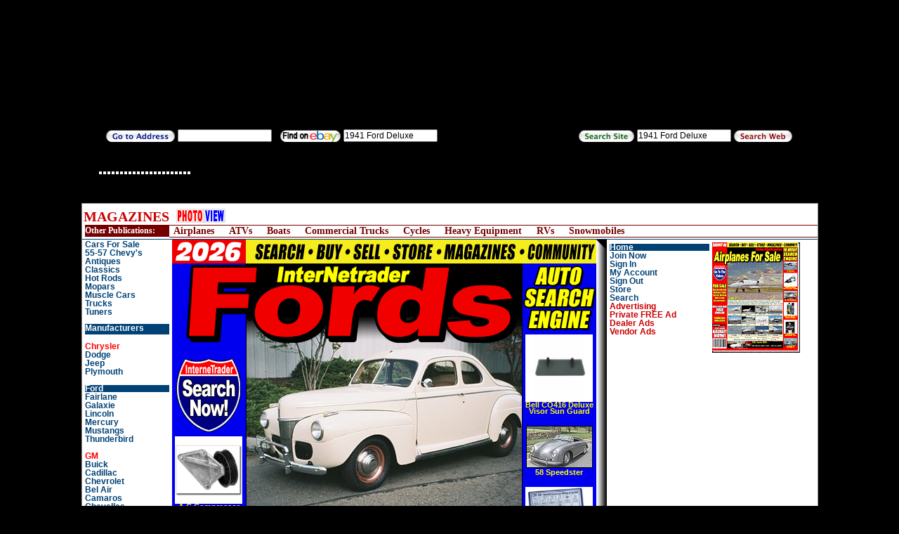

--- FILE ---
content_type: text/html
request_url: http://carsforsale.internetrader.com/MAG_Automotive__Photos_Details________20121114991569804278_20121114154940118949_________.html
body_size: 20857
content:
<!DOCTYPE HTML PUBLIC "-//W3C//DTD HTML 4.01 Transitional//EN" "http://www.w3.org/TR/html4/loose.dtd">
<html>
<head>

<meta http-equiv="Content-Type" content="text/html; charset=UTF-8">
<meta NAME="keywords" CONTENT="1941, Ford, Deluxe, Coupe, COLLECTOR, Auburn, WA, ">
<meta NAME="description" CONTENT="radio amp heater drives great new radials rebuilt V8 hi pressure oil pump 51 Mercury cam late rods bearings bored etc all dual exh including headers recent upholstery paint first will buy transport arranged $18 500 Advertiser Since 1972, ">
<meta NAME="abstract" CONTENT="41 Ford Deluxe Coupe COLLECTOR Auburn WA ">
<meta property="og:url" content="http://carsforsale.internetrader.com/MAG_Automotive__Photos_Details________20121114991569804278_20121114154940118949_________.html" />
<meta property="og:image" content="http://images.internetrader.com/PHOTOS/0135500/93x58/0135584A.JPG" />
<meta NAME="author" CONTENT="CarsForSale.InterNetrader 2026">
<meta NAME="distribution" CONTENT="Global">
<link rel="shortcut icon" href="/favicon.ico">
<meta HTTP-EQUIV="Expires" CONTENT="Wednesday, 29-Apr-2026 11:27:34 GMT">
<meta NAME="revisit-after" CONTENT="1 days">
<meta name="copyright" content="Copyright (&copy;) 2026 CarsForSale.InterNetrader, Inc. All rights reserved. Do not duplicate or redistribute without written permission of the publisher.">
<meta name="publisher" content="CarsForSale.InterNetrader, Inc. - carsforsale.internetrader.com">





<meta NAME="robots" CONTENT="ALL,FOLLOW,INDEX">
<meta name="verify-v1" content="tObp7Rujr4fwVcgjjTQFupfFPcWScVx4C3pm1YkxfS0=" />










<style type="text/css">

html, body { -webkit-text-size-adjust: none; height:100%; }

.shadowright {
background-image: url(http://images.internetrader.com/MasterAssets/Universal/Online/PageGraphics/RightShadow174.gif);
font-family: Verdana,Geneva,Helvetica,Arial,Georgia,sans-serif;font-size:9px;
background-repeat: repeat;
}
.shadowrightfat {
background-image: url(http://images.internetrader.com/MasterAssets/Universal/Online/PageGraphics/RightShadow174fat.gif);
font-family: Verdana,Geneva,Helvetica,Arial,Georgia,sans-serif;font-size:9px;
background-repeat: repeat;
}
.shadowbottom {
background-image: url(http://images.internetrader.com/MasterAssets/Universal/Online/PageGraphics/BottomShadowMiddle.gif);
font-family: Verdana,Geneva,Helvetica,Arial,Georgia,sans-serif;font-size:9px;
background-repeat: repeat;
}
.shadowbottomfat {
background-image: url(http://images.internetrader.com/MasterAssets/Universal/Online/PageGraphics/BottomShadowMiddleFat.gif);
font-family: Verdana,Geneva,Helvetica,Arial,Georgia,sans-serif;font-size:9px;
background-repeat: repeat;
}

.SpecialMenuTitleStyle {font-family:Verdana,Geneva,Helvetica,Arial,Georgia;font-size:12px;font-weight:bold;}
A.SpecialMenuTitleStyle:link {color:#777777;text-decoration:none;}
A.SpecialMenuTitleStyle:visited {color:#777777;text-decoration:none;}
A.SpecialMenuTitleStyle:hover {color:gold; text-decoration:none;}
A.SpecialMenuTitleStyle:active {color:white; text-decoration:underline;}

.MenuTitleStyle {font-family:Verdana,Geneva,Helvetica,Arial,Georgia;font-size:12px;font-weight:bold;}
A.MenuTitleStyle:link {color:white;text-decoration:none;}
A.MenuTitleStyle:visited {color:white;text-decoration:none;}
A.MenuTitleStyle:hover {color:Yellow; text-decoration:none;}
A.MenuTitleStyle:active {color:lime; text-decoration:underline;}

.MenuTitleActiveStyle {font-family:Verdana,Geneva,Helvetica,Arial,Georgia;font-size:14px;font-weight:bold;}
A.MenuTitleActiveStyle:link {color:#777777;text-decoration:none;}
A.MenuTitleActiveStyle:visited {color:#777777;text-decoration:none;}
A.MenuTitleActiveStyle:hover {color:gold; text-decoration:none;}
A.MenuTitleActiveStyle:active {color:lime; text-decoration:underline;}

.MenuSubStyle {font-family:Verdana,Geneva,Helvetica,Arial,Georgia;font-size:12px;font-weight:bold;color:gold;}
A.MenuSubStyle:link {color:#777777;text-decoration:none;}
A.MenuSubStyle:visited {color:#777777;text-decoration:none;}
A.MenuSubStyle:hover {color:gold; text-decoration:none;}
A.MenuSubStyle:active {color:lime; text-decoration:underline;}

.MenuBulletStyle {font-family:Verdana,Geneva,Helvetica,Arial,Georgia;font-size:10px;font-weight:bold;}
A.MenuBulletStyle:link {color:#777777;text-decoration:none;}
A.MenuBulletStyle:visited {color:#777777;text-decoration:none;}
A.MenuBulletStyle:hover {color:gold; text-decoration:none;}
A.MenuBulletStyle:active {color:lime; text-decoration:underline;}

.MenuSubActiveStyle {font-family:Verdana,Geneva,Helvetica,Arial,Georgia;font-size:12px;font-weight:bold;}
A.MenuSubActiveStyle:link {color:White;text-decoration:none;}
A.MenuSubActiveStyle:visited {color:White;text-decoration:none;}
A.MenuSubActiveStyle:hover {color:gold; text-decoration:none;}
A.MenuSubActiveStyle:active {color:lime; text-decoration:underline;}

.MenuBulletActiveStyle {font-family:Verdana,Geneva,Helvetica,Arial,Georgia;font-size:10px;font-weight:bold;}
A.MenuBulletActiveStyle:link {color:#777777;text-decoration:none;}
A.MenuBulletActiveStyle:visited {color:#777777;text-decoration:none;}
A.MenuBulletActiveStyle:hover {color:gold; text-decoration:none;}
A.MenuBulletActiveStyle:active {color:lime; text-decoration:underline;}

.Searchstyle {font-family:Verdana,Geneva,Helvetica,Arial,Georgia; font-size:9px;font-weight:bold;}
A.Searchstyle:link {color:blue; text-decoration:none;}
A.Searchstyle:visited {color:blue; text-decoration:none;}
A.Searchstyle:hover {color:red; text-decoration:none;}
A.Searchstyle:active {color:pink; text-decoration:underline;}

.SearchstyleBig {font-family:Verdana,Geneva,Helvetica,Arial,Georgia;font-size:11px;font-weight:bold; color:#777777;}
A.SearchstyleBig:link {color:#777777;text-decoration:none;}
A.SearchstyleBig:visited {color:#777777;text-decoration:none;}
A.SearchstyleBig:hover {color:gold; text-decoration:none;}
A.SearchstyleBig:active {color:lime; text-decoration:underline;}

.Bodystyle {font-family:Verdana,Geneva,Helvetica,Arial,Georgia; font-size:10px;}
A.Bodystyle:link {color:black; text-decoration:none;}
A.Bodystyle:visited {color:black; text-decoration:none;}
A.Bodystyle:hover {color:red; text-decoration:none;}
A.Bodystyle:active {color:pink; text-decoration:underline;}

.SmallLinkStyle {font-family:Verdana,Geneva,Helvetica,Arial,Georgia;font-size:9px;}
A.SmallLinkStyle:link {color:#777777;text-decoration:none;}
A.SmallLinkStyle:visited {color:#777777;text-decoration:none;}
A.SmallLinkStyle:hover {color:gold; text-decoration:none;}
A.SmallLinkStyle:active {color:lime; text-decoration:underline;}

.ListingStyle {font-family:Arial,Verdana,Geneva,Helvetica,Georgia;font-size:12px;}
A.ListingStyle:link {color:white;text-decoration:none;}
A.ListingStyle:visited {color:white;text-decoration:none;}
A.ListingStyle:hover {color:Yellow; text-decoration:none;}
A.ListingStyle:active {color:lime; text-decoration:underline;}

.SmallList {font-family:Arial,Verdana,Geneva,Helvetica,Georgia;font-size:9px;}
A.SmallList:link {color:white;text-decoration:none;}
A.SmallList:visited {color:white;text-decoration:none;}
A.SmallList:hover {color:Yellow; text-decoration:none;}
A.SmallList:active {color:lime; text-decoration:underline;}

.MagazineNamestyle {font-family:Verdana,Geneva,Helvetica,Arial,Georgia; font-size:20px; font-weight:bold; font-style: italic; color:#00EE00;}
A.MagazineNamestyle:link {color:#777777;text-decoration:none;}
A.MagazineNamestyle:visited {color:#777777;text-decoration:none;}
A.MagazineNamestyle:hover {color:gold; text-decoration:none;}
A.MagazineNamestyle:active {color:lime; text-decoration:underline;}







.TheTabTitleStyle {font-family:Verdana,Geneva,Helvetica,Arial,Georgia;font-size:11px;font-weight:bold;}
A.TheTabTitleStyle:link {color:#004276;text-decoration:none;}
A.TheTabTitleStyle:visited {color:#004276;text-decoration:none;}
A.TheTabTitleStyle:hover {color:#CA0002; text-decoration:none;}
A.TheTabTitleStyle:active {color:#CA0002; text-decoration:none;}





#primarynav {

font-family: Arial,Helvetica,Verdana,Geneva,Georgia,sans-serif;

margin: 0px;


font-size: 12px;




line-height: 10px;



padding-left: 4px;
}

#primarynav ul {
list-style: none;
padding: 0;
margin: 0;
}

#primarynav li { margin: 0; }

#primarynav li a {
margin: 2px 0px 2px 0px;

color: #004276;
text-decoration: none;
background-color: transparent;
display: block;
border: none;
font-weight: normal;
font-weight: bold;
}

#primarynav li a:hover { color: #CA0002; font-weight: bold;}

li.primary a {


height:1%;
}

li.primary a:hover {


}

li.secondary a {


height:1%;
}

li.secondary a:hover {


}

li.tertiary a {


height:1%;
}

li.tertiary a:hover {


}

li.quaternary a {


height:1%;
}

li.quaternary a:hover {


}





li.primaryOn {
margin: 0px 0px;



color: #004276;
font-weight: bold;
height:1%;
}

li.secondaryOn a {


height:1%;
}

li.tertiaryOn a {


height:1%;
}

li.quaternaryOn a {


height:1%;
}





li.primaryOpen, li.secondaryOpen, li.tertiaryOpen, li.quaternaryOpen a:hover { color: #CA0002 ! important; }
li.primaryOn a, li.secondaryOn a, li.tertiaryOn a, li.quaternaryOn a:hover { color: #ffffff ! important; }
li.primaryOn a, li.secondaryOn a, li.tertiaryOn a, li.quaternaryOn a, li.primaryOpen a, li.secondaryOpen a, li.tertiaryOpen a, li.quaternaryOpen a {  color: #004276 ! important font-weight: bold; }




#primarynav .news .primaryOpen {
margin: 0px;



color: #004276;
font-weight: bold;
height:1%;
}

#primarynav .news .secondaryOpen {
margin: 0px;



color: #004276;
font-weight: bold;
height:1%;
}

#primarynav .news .tertiaryOpen {
margin: 0px;



color: #004276;
font-weight: bold;
height:1%;
}

#primarynav .news .quaternaryOpen {
margin: 0px;



color: #004276;
font-weight: bold;
height:1%;
}





#primarynav .news li.primaryOn, #primarynav .news li.secondaryOn, #primarynav .news li.tertiaryOn, #primarynav .news li.quaternaryOn { margin-right: 4px; background-color: #004276; }




.AdTxt3LnBxDv {height:120px;width:120px;overflow:hidden;}
.AdTxt3LnBxTb {height:120px; width:120px;background-color:transparent;}
.AdTxt3LnOne {font-family:Arial,Helvetica,Verdana,Geneva,Georgia,sans-serif;font-size:12px;font-weight:bold;line-height:14px;text-decoration:none;color:#004276;}
a.AdTxt3LnOne:hover {color:#CA0002; text-decoration:none;}
.AdTxt3LnTwo {font-family:Arial,Helvetica,Verdana,Geneva,Georgia,sans-serif;font-size:12px;font-weight:normal;line-height:14px;text-decoration:none;color:#004276;}
.AdTxt3LnUrDv {width:120px;overflow:hidden;}
.AdTxt3LnUr {font-family:Arial,Helvetica,Verdana,Geneva,Georgia,sans-serif;font-size:10px;font-weight:normal;line-height:12px;text-decoration:none;color:#004276;}


.AdTxt1LnBxDv {height:15px;width:90px;overflow:hidden;}
.AdTxt1LnBxTb {height:15px; width:90px;background-color:transparent;}
.AdTxt1LnOne {font-family:Arial,Helvetica,Verdana,Geneva,Georgia,sans-serif;font-size:12px;font-weight:bold;text-decoration:none;color:#004276;}
a.AdTxt1LnOne:hover {color:#CA0002; text-decoration:none;}




.fixedBar{ border-top: 2px solid #000000; background: #000000; bottom: 0px; color:#ffffff; left:0; padding: 0px 0; position:fixed; width:100%; z-index:99999; float:left; vertical-align:middle; margin: 0px 0 0; opacity: 1.00; font-weight: bold;}
.boxfloat{text-align:center; width:100%; margin:0 auto}

.fixedBar2{ background: #000000; bottom: 0px; color:#ffffff; left:0; padding: 0px 0; position:fixed; top:0px; height:171px; width:100%; z-index:99999; float:left; vertical-align:middle; margin: 0px 0 0; opacity: 1.00; font-weight: bold;}
.boxfloat2{text-align:center; width:1002px; margin:0 auto}

.fixedBar4{ background: #000000; bottom: 0px; color:#ffffff; left:0; padding: 0px 0; position:fixed; top:171px; height:35px; width:100%; z-index:99999; float:left; vertical-align:middle; margin: 0px 0 0; opacity: 1.00; font-weight: bold;}
.boxfloat4{text-align:center; width:100%; margin:0 auto}


.fixedBar5{ background: #000000; bottom: 0px; color:#ffffff; left:0; padding: 0px 0; position:fixed; top:171px; height:11px; width:100%; z-index:99999; float:left; vertical-align:middle; margin: 0px 0 0; opacity: 1.00; font-weight: normal; font-size: 11px; font-family: Arial Narrow, Helvetica Condensed, Helvetica Narrow; }
.boxfloat5{text-align:left; width:1002px; margin:0 auto; height:11px; line-height:11px; overflow:hidden; }
.boxfloat5b{text-align:left; width:1200px; margin:0 auto; height:11px; line-height:11px; overflow:hidden; margin-top:-1px; }














</style>










<title>1941 Ford Deluxe, Price $18,500.00, Auburn, WA, Coupe, COLLECTOR</title>





<!--[if lt IE 7.]>
<script defer type="text/javascript" src="/pngfix.js"></script>
<![endif]-->



<script type='text/javascript'><!--
StoreAdLoaded=0;
avgdocheck=0;
avgdodomain="internetrader.com";


avgdocheck=1;

--></script>





<script language="javascript" type="text/javascript">
if (window!= top) top.location.href = location.href;
</script>




</head>
<BODY LEFTMARGIN=0 TOPMARGIN=0 MARGINWIDTH=0 MARGINHEIGHT=0 BGCOLOR="#000000" LINK="Yellow" VLINK="Orange" ALINK="LightPink" TEXT="White" 

onLoad="docache();"

name="itibody1" id="itibody1"
style="overflow: auto; -webkit-overflow-scrolling: touch;"
onTouchStart="if ( document.body.scrollTop >= 1 && theadvokaytodrop==1 ) { AdvDoDropDown(); theadvokaytodrop=0; } ;"
onTouchMove="if ( document.body.scrollTop >= 1 && theadvokaytodrop==1 ) { AdvDoDropDown(); theadvokaytodrop=0; } ;"
onTouchEnd="if ( document.body.scrollTop >= 1 && theadvokaytodrop==1 ) { AdvDoDropDown(); theadvokaytodrop=0; } ;"

><A NAME="BodyTop"><div ID="TheMessageBodyID"></div><div ID="ThePageBodyID"><script type="text/javascript" src="/avtdocheck-automotive.js"></script><CENTER>




























































































































































































































































































































































































































<div class="fixedBar4" id="fixedbardiv4">
<div class="boxfloat4">






<div style="background-color:#000000;" align="center" 
onMouseMove="
if (theaddresspullup==0){theaddresspullup=1;AdvDoPullUp();};
if (theaddresspullup==2){setTimeout('theaddresspullup=0;',1000);};
if (theaddresspullup!=0 && theaddresspullup!=2){theaddresspullup=2;};
" 
onMouseOver="if (theaddresspullup==0){theaddresspullup=1;AdvDoPullUp();};" 
onFocus="if (theaddresspullup==0){theaddresspullup=1;AdvDoPullUp();};" 
name="itiadv4" id="itiadv4">

<div style="position:relative; top:5px;">
<TABLE BORDER="0" CELLPADDING="0" CELLSPACING="0" WIDTH="1002" HEIGHT="35">
<TR valign="middle">

<TD WIDTH="5"></TD>

<TD align="right"><img src="http://images.internetrader.com/MasterAssets/Universal/Online/PowerBar/GotoAddress0.gif" alt="Go to Address" border="0" style="padding-top:4px; color: darkblue; font-weight:bold; cursor:pointer;" onClick="if (getElementById('siteurl').value != '') { this.src='http://images.internetrader.com/MasterAssets/Universal/Online/PowerBar/GotoAddress1.gif'; thewindowurl=window.open('http://carsforsale.internetrader.com/PowerBar/Main.tpl?siteurl='+escape(getElementById('siteurl').value.replace(/ /gi,'%2B'))+'&PS=Automotive&PPW=Ford', '_top'); };" onMouseDown="this.src='http://images.internetrader.com/MasterAssets/Universal/Online/PowerBar/GotoAddress1.gif';" onMouseUp="this.src='http://images.internetrader.com/MasterAssets/Universal/Online/PowerBar/GotoAddress0.gif';" onBlur="this.src='http://images.internetrader.com/MasterAssets/Universal/Online/PowerBar/GotoAddress0.gif';">&nbsp;</TD>

<TD width="130" nowrap><input type="text" name="siteurl" id="siteurl" value="" style="width: 130px; font-size: 12px; padding: 0px;" 

onClick="this.select();" 

onKeyDown="if (this.value != '') { if (event.keyCode == 13 && this.value.indexOf('internetrader.com') == -1) { thewindowurl=window.open('http://carsforsale.internetrader.com/PowerBar/Main.tpl?siteurl='+escape(this.value.replace(/ /gi,'%2B'))+'&PS=Automotive&PPW=Ford', '_top'); } };"

onChange="if(this.value == '' && this.value.indexOf('internetrader.com') != -1) {this.value='http://carsforsale.internetrader.com/';}"
onBlur="if(this.value == '' && this.value.indexOf('internetrader.com') != -1) {this.value='http://carsforsale.internetrader.com/';}"
></TD>

<TD WIDTH="5"></TD>



<TD align="right"><img src="http://images.internetrader.com/MasterAssets/Universal/Online/PowerBar/SearchEbay0.gif" alt="Search Ebay" border="0" style="padding-top:4px; color: darkblue; font-weight:bold; cursor:pointer;" onClick="if (getElementById('searchebay').value != '') { this.src='http://images.internetrader.com/MasterAssets/Universal/Online/PowerBar/SearchEbay1.gif'; thewindowurl=window.open('http://www.ebay.com/sch/i.html?_nkw='+escape(getElementById('searchebay').value.replace(/ /gi,'+')), '_blank'); };" onMouseDown="this.src='http://images.internetrader.com/MasterAssets/Universal/Online/PowerBar/SearchEbay1.gif';" onMouseUp="this.src='http://images.internetrader.com/MasterAssets/Universal/Online/PowerBar/SearchEbay0.gif';" onBlur="this.src='http://images.internetrader.com/MasterAssets/Universal/Online/PowerBar/SearchEbay0.gif';">&nbsp;</TD>

<TD width="130" nowrap><input type="text" name="searchebay" id="searchebay" value="1941 Ford Deluxe" style="width: 130px; font-size: 12px; padding: 0px;" onKeyDown="if (this.value != '') { if (event.keyCode == 13) { window.open('http://www.ebay.com/sch/i.html?_nkw='+escape(this.value.replace(/ /gi,'+')), '_blank','location=0,address=0'); }; };"></TD>


<TD WIDTH="5"></TD>
<TD WIDTH="5"></TD>
<TD WIDTH="5"></TD>
<TD WIDTH="5"></TD>

<TD width="170" nowrap><!-- AddThis Button BEGIN -->
<div class="addthis_toolbox addthis_default_style ">
<a class="addthis_button_preferred_1"></a>
<a class="addthis_button_preferred_2"></a>
<a class="addthis_button_preferred_3"></a>
<a class="addthis_button_preferred_4"></a>
<a class="addthis_button_compact"></a>
<a class="addthis_counter addthis_bubble_style"></a>
</div>
<script type="text/javascript" src="//s7.addthis.com/js/300/addthis_widget.js#pubid=CarMusicMan"></script>
<!-- AddThis Button END --></TD>

<TD WIDTH="5"></TD>

<TD align="right"><img src="http://images.internetrader.com/MasterAssets/Universal/Online/PowerBar/SearchSite0.gif" alt="Search Site" border="0" style="padding-top:4px; color: darkgreen; font-weight:bold; cursor:pointer;" onClick="if (getElementById('searchurl').value != '') { this.src='http://images.internetrader.com/MasterAssets/Universal/Online/PowerBar/SearchSite1.gif'; thewindowurl=window.open('http://carsforsale.internetrader.com/PowerBar/Main.tpl?siteurl=http%3A//bing.com/search?q=site%3AInterNetrader.com%2B'+escape(getElementById('searchurl').value.replace(/ /gi,'%2B'))+'&PS=Automotive&PPW=Ford', '_top'); };" onMouseDown="this.src='http://images.internetrader.com/MasterAssets/Universal/Online/PowerBar/SearchSite1.gif';" onMouseUp="this.src='http://images.internetrader.com/MasterAssets/Universal/Online/PowerBar/SearchSite0.gif';" onBlur="this.src='http://images.internetrader.com/MasterAssets/Universal/Online/PowerBar/SearchSite0.gif';">&nbsp;</TD>

<TD width="130" nowrap><input type="text" name="searchurl" id="searchurl" value="1941 Ford Deluxe" style="width: 130px; font-size: 12px; padding: 0px;" 

></TD>

<TD>&nbsp;<img src="http://images.internetrader.com/MasterAssets/Universal/Online/PowerBar/SearchWeb0.gif" alt="Search Web" border="0" style="padding-top:4px; color: darkred; font-weight:bold; cursor:pointer;" onClick="if (getElementById('searchurl').value != '') { this.src='http://images.internetrader.com/MasterAssets/Universal/Online/PowerBar/SearchWeb1.gif'; thewindowurl=window.open('http://carsforsale.internetrader.com/PowerBar/Main.tpl?siteurl=http%3A//bing.com/search?q='+escape(getElementById('searchurl').value.replace(/ /gi,'%2B'))+'&PS=Automotive&PPW=Ford', '_top'); };" onMouseDown="this.src='http://images.internetrader.com/MasterAssets/Universal/Online/PowerBar/SearchWeb1.gif';" onMouseUp="this.src='http://images.internetrader.com/MasterAssets/Universal/Online/PowerBar/SearchWeb0.gif';" onBlur="this.src='http://images.internetrader.com/MasterAssets/Universal/Online/PowerBar/SearchWeb0.gif';"></TD>

<TD WIDTH="5"></TD>

</TR>
</TABLE>
</div>






<div style="padding-left:1px; height:81px; overflow:hidden; border-bottom:2px solid black;"><TABLE BORDER="0" CELLPADDING="0" CELLSPACING="0" WIDTH="1002" HEIGHT="80">
<TR valign="middle">
<TD><A HREF="http://www.InterneTrader.com" target="_parent" style="color:white;"><IMG SRC="/PowerBar/ExternalSites/ITI.gif" alt="" border="2" style="margin:1px; width:85px; height:35px;"></A><A HREF="/PowerBar/Main.tpl?siteurl=http%3A//www.caranddriver.com/&PS=Automotive&SYe=1941&SMa=Ford&SMo=Deluxe" target="_blank" style="color:white;"><IMG SRC="/PowerBar/ExternalSites/CnD.gif" alt="" border="2" style="margin:1px; width:85px; height:35px;"></A><A HREF="http://www.hemmings.com/classifieds/?q=1941+Ford+Deluxe&search_context=%2Fclassifieds%2Fcarsforsale%2F" target="_blank" style="color:white;"><IMG SRC="/PowerBar/ExternalSites/HMN.gif" alt="" border="2" style="margin:1px; width:85px; height:35px;"></A><A HREF="https://classics.autotrader.com/classic-cars-for-sale?keyword=Ford%20Deluxe&distance=500" target="_blank" style="color:white;"><IMG SRC="/PowerBar/ExternalSites/ATC.gif" alt="" border="2" style="margin:1px; width:85px; height:35px;"></A><A HREF="/PowerBar/Main.tpl?siteurl=http%3A//www.autabuy.com/Vehicles/QuickSearch.cfm%3FSearchText%3D1941%2BFord%2BDeluxe&PS=Automotive&SYe=1941&SMa=Ford&SMo=Deluxe" target="_blank" style="color:white;"><IMG SRC="/PowerBar/ExternalSites/AB.gif" alt="" border="2" style="margin:1px; width:85px; height:35px;"></A><A HREF="/PowerBar/Main.tpl?siteurl=http%3A//www.roadandtrack.com/&PS=Automotive&SYe=1941&SMa=Ford&SMo=Deluxe" target="_blank" style="color:white;"><IMG SRC="/PowerBar/ExternalSites/RT.gif" alt="" border="2" style="margin:1px; width:85px; height:35px;"></A><A HREF="/PowerBar/Main.tpl?siteurl=http%3A//www.hotrod.com/index.html&PS=Automotive&SYe=1941&SMa=Ford&SMo=Deluxe" target="_blank" style="color:white;"><IMG SRC="/PowerBar/ExternalSites/HR.gif" alt="" border="2" style="margin:1px; width:85px; height:35px;"></A><A HREF="http://www.pbs.org/show/motor-week/" target="_blank" style="color:white;"><IMG SRC="/PowerBar/ExternalSites/MW.gif" alt="" border="2" style="margin:1px; width:85px; height:35px;"></A><A HREF="http://www.cardomain.com/search/?key=Ford%20Deluxe" target="_blank" style="color:white;"><IMG SRC="/PowerBar/ExternalSites/CD.gif" alt="" border="2" style="margin:1px; width:85px; height:35px;"></A><A HREF="https://classiccars.com/listings/find/all-years/Ford/Deluxe" target="_blank" style="color:white;"><IMG SRC="/PowerBar/ExternalSites/CC.gif" alt="" border="2" style="margin:1px; width:85px; height:35px;"></A><A HREF="/PowerBar/Main.tpl?siteurl=http%3A//www.hotrod.com/hot-rod-magazine/&PS=Automotive&SYe=1941&SMa=Ford&SMo=Deluxe" target="_blank" style="color:white;"><IMG SRC="/PowerBar/ExternalSites/RnC.gif" alt="" border="2" style="margin:1px; width:85px; height:35px;"></A><A HREF="/PowerBar/Main.tpl?siteurl=http%3A//www.mustangandfords.com/&PS=Automotive&SYe=1941&SMa=Ford&SMo=Deluxe" target="_blank" style="color:white;"><IMG SRC="/PowerBar/ExternalSites/MuM.gif" alt="" border="2" style="margin:1px; width:85px; height:35px;"></A><A HREF="/PowerBar/Main.tpl?siteurl=http%3A//www.hotrod.com/mopar-muscle-magazine/&PS=Automotive&SYe=1941&SMa=Ford&SMo=Deluxe" target="_blank" style="color:white;"><IMG SRC="/PowerBar/ExternalSites/MM.gif" alt="" border="2" style="margin:1px; width:85px; height:35px;"></A><A HREF="/PowerBar/Main.tpl?siteurl=http%3A//www.superchevy.com/vette-magazine/&PS=Automotive&SYe=1941&SMa=Ford&SMo=Deluxe" target="_blank" style="color:white;"><IMG SRC="/PowerBar/ExternalSites/CF.gif" alt="" border="2" style="margin:1px; width:85px; height:35px;"></A><A HREF="/PowerBar/Main.tpl?siteurl=http%3A//www.hotrod.com/hot-rod-deluxe/&PS=Automotive&SYe=1941&SMa=Ford&SMo=Deluxe" target="_blank" style="color:white;"><IMG SRC="/PowerBar/ExternalSites/HRdx.gif" alt="" border="2" style="margin:1px; width:85px; height:35px;"></A><A HREF="/PowerBar/Main.tpl?siteurl=http%3A//www.antiquecar.com/&PS=Automotive&SYe=1941&SMa=Ford&SMo=Deluxe" target="_blank" style="color:white;"><IMG SRC="/PowerBar/ExternalSites/AC.gif" alt="" border="2" style="margin:1px; width:85px; height:35px;"></A><A HREF="/PowerBar/Main.tpl?siteurl=http%3A//www.cars-on-line.com/&PS=Automotive&SYe=1941&SMa=Ford&SMo=Deluxe" target="_blank" style="color:white;"><IMG SRC="/PowerBar/ExternalSites/CO.gif" alt="" border="2" style="margin:1px; width:85px; height:35px;"></A><A HREF="/PowerBar/Main.tpl?siteurl=http%3A//www.oldride.com/search_all_categories.php%3FSearchString%3D1941%2BFord%2BDeluxe&PS=Automotive&SYe=1941&SMa=Ford&SMo=Deluxe" target="_blank" style="color:white;"><IMG SRC="/PowerBar/ExternalSites/OR.gif" alt="" border="2" style="margin:1px; width:85px; height:35px;"></A><A HREF="http://www.craigslist.org/search/sss?sort=rel&query=Ford%20Deluxe" target="_blank" style="color:white;"><IMG SRC="/PowerBar/ExternalSites/CL.gif" alt="" border="2" style="margin:1px; width:85px; height:35px;"></A><A HREF="/PowerBar/Main.tpl?siteurl=http%3A//www.scaleautomag.com/&PS=Automotive&SYe=1941&SMa=Ford&SMo=Deluxe" target="_blank" style="color:white;"><IMG SRC="/PowerBar/ExternalSites/ASc.gif" alt="" border="2" style="margin:1px; width:85px; height:35px;"></A><A HREF="/PowerBar/Main.tpl?siteurl=http%3A//www.aaca.org/&PS=Automotive&SYe=1941&SMa=Ford&SMo=Deluxe" target="_blank" style="color:white;"><IMG SRC="/PowerBar/ExternalSites/AAC.gif" alt="" border="2" style="margin:1px; width:85px; height:35px;"></A><A HREF="/PowerBar/Main.tpl?siteurl=http%3A//www.nbc.com/jay-lenos-garage&PS=Automotive&SYe=1941&SMa=Ford&SMo=Deluxe" target="_blank" style="color:white;"><IMG SRC="/PowerBar/ExternalSites/JLG.gif" alt="" border="2" style="margin:1px; width:85px; height:35px;"></A></TD>
</TR>
</TABLE></div>


</div>

</div>
</div>



































































































































<SCRIPT LANGUAGE="JavaScript"><!--

theadvurl='';
theadvid='';

theframenumber=1;
theactiveframenumber=theframenumber;
theblankcnt1=0;
theblankcnt2=0;
theframeisreloading=1;

thereadyfornextad=1;
theadvwindowcode='';
theadvwindowcodeready='';

themagsel='Ford';

theaddresspullup=0;


theadvpulldown=1;
//theadvokaytodrop=4;
theadvokaytodrop=2;
//theadvokaytodrop=1;
theadvokaytodrop=0; 

// var user_agent = /chrome/i.test( navigator.userAgent );
// if ( user_agent === true ) { theadvokaytodrop=4; };

// if ( true === /iPhone/i.test( navigator.userAgent ) ) {  theadvokaytodrop=1; };
// if ( true === /iPod/i.test( navigator.userAgent ) ) {  theadvokaytodrop=1; };
// if ( true === /iPad/i.test( navigator.userAgent ) ) {  theadvokaytodrop=1; };


theadvwindowstate=0;
theadvwindowheight='145px';

thebodyscrolltop=document.getElementById('itibody1').scrollTop
//document.getElementById('itiadv4').style.position='relative';
//theaddressscrolltop=document.getElementById('itiadv4').scrollTop


theadvcnt=0;
//theadvcntmax=10;
theadvcntmax=2;

theadvrefcnt=1;
//theadvrefcntmax=9;
//theadvrefcntmax=19;
theadvrefcntmax=29;
//theadvrefcntmax=4;


theadvrefcntmax=34560;



thetakingtoolongtimer=0;
//theadvmaxloadtime=20000;
theadvmaxloadtime=10000;


theadvtest='';

advtimer=0;
advtimeractive=0;
advtimerload=0;

thestarttime=0;
thestoptime=0;
thetimedifference=0;
theintervaltime=0;

thedate=new Date();
thestarttime=thedate.getTime();


function ClearAdvTimer() {

clearInterval(advtimer);
advtimeractive=0;
//theadvrefcnt=0;
//alert('stop');
};


function ActivateAdvTimer() {

if (advtimeractive==0) {

clearInterval(advtimer);

theintervaltime=5000-thetimedifference;

if ( theintervaltime < 1 ) { theintervaltime=1; };
advtimer=setInterval('DisplayNewAdv();',theintervaltime);

advtimeractive=1;
//alert('start');

//reset the drop down counter for each advertiser


//if (theadvrefcnt>theadvrefcntmax) {theadvrefcnt=0; alert('x');};

//if (!theadvrefcnt<=theadvrefcntmax) { theadvrefcnt=0; };
};

};


function DisplayNewAdv() {
if (theadvrefcnt<=theadvrefcntmax) { 

thepublicationselected=escape('Automotive');




theadvwindowheight='145px';


//document.getElementById('itiadv1').src='/PowerBar/OITIX-Inside.html?PS='+thepublicationselected+'&ASID=20260129062737';
var itiadv1ifr = document.getElementById(theframenumber+'itiadv1');
itiadv1ifr.contentWindow.location.replace('/PowerBar/OITIX-Inside.html?PS='+thepublicationselected+'&ASID=20260129062737');

theadvrefcnt++;
//alert(theadvrefcnt);


if ( thetimedifference > 0 ) {
clearInterval(advtimer);
advtimer=setInterval('DisplayNewAdv();',5000);
};
thedate=new Date();
thestarttime=thedate.getTime();
thetimedifference=0;


//theframeisreloading=1;
ClearAdvTimer();



var thedate=new Date();
var theASID=thedate.getTime();

theadvurlparent=parent.theadvurl;
theadvidparent=parent.theadvid;

var itipbincntifr = parent.document.getElementById('itipbincnt');
itipbincntifr.contentWindow.location.replace('http://InterNetrader.com/PowerBar/PageCountPowerBarIn.html?PS=Automotive&AVURL='+escape(theadvurlparent)+'&AVID='+escape(theadvidparent)+'&ASID='+theASID);




};
};


function AdvLoadCnt() {
theadvurlparent=parent.theadvurl;
theadvidparent=parent.theadvid;
theadvcnt++;
if (theadvurlparent != '' && theadvidparent !='' && theadvcnt<=theadvcntmax) {
var thedate=new Date();
var theASID=thedate.getTime();



var itiadv2ifr = parent.document.getElementById('itiadv2cnt');
//itiadv2ifr.contentWindow.location.replace('http://oitix87.internetrader.com/www/delivery/ck.php?oaparams=2__bannerid='+theadvidparent+'__zoneid=36__cb='+theASID+'__oadest='+escape('http://carsforsale.internetrader.com/PowerBar/AdvCntLoad.html?ASID=')+theASID+escape('&TheAVID=')+escape(theadvidparent)+escape('&TheAVURL=')+escape(theadvurlparent));
itiadv2ifr.contentWindow.location.replace('http://oitix87.internetrader.com/w/d/ck.php?oaparams=2__bannerid='+theadvidparent+'__zoneid=36__cb='+theASID+'__oadest='+escape('http://carsforsale.internetrader.com/PowerBar/AdvCntLoad.html?ASID=')+theASID+escape('&TheAVID=')+escape(theadvidparent)+escape('&TheAVURL=')+escape(theadvurlparent));


};
};


function getScrollTop(){
    if(typeof pageYOffset!= 'undefined'){
        //most browsers
        return pageYOffset;
    }
    else{
        var B= document.body; //IE 'quirks'
        var D= document.documentElement; //IE with doctype
        D= (D.clientHeight)? D: B;
        return D.scrollTop;
    };
};


function AdvDoDropDown() {


//if (theframeisreloading!=1) {

if (theadvwindowstate!=1) {
//if (theadvokaytodrop!=4) { };
//alert(theadvokaytodrop);

if (theadvpulldown==1) {
//if ( (document.getElementById('itiadv1').style.height.substr(0,document.getElementById('itiadv1').style.height.length-2)*1)<=('300'*1) ) {
if ( parseFloat(document.getElementById(theactiveframenumber+'itiadv1').style.height)<=('300'*1) ) {

// we may only used this code for mobile. have to test for windows and android, desktop may be okay for all browsers?
thebodyscrolltop=document.getElementById('itibody1').scrollTop
//theaddressscrolltop=document.getElementById('itiadv4').top

theadvokaytodrop=0;

thereadyfornextad=0;

AdvLoadCnt();

theadvwindowstate=1;

theadvrefcnt=0;





//thedocumentbodyclientheight=parseFloat(document.body.clientHeight)-24-44-26;
thedocumentbodyclientheight=parseFloat(document.body.clientHeight)-26-28-4;

document.getElementById('fixedbardiv2').style.height=(parseFloat(thedocumentbodyclientheight)+26)+'px'; 
document.getElementById('fixedbardiv3').style.height=(parseFloat(thedocumentbodyclientheight)+26+118)+'px'; 

//document.getElementById('fixedbardiv4').style.top=(parseFloat(theadvwindowheight)+26)+'px'; 


document.getElementById(theactiveframenumber+'itiadv1').style.height=parseFloat(thedocumentbodyclientheight)+'px'; 
document.getElementById(theactiveframenumber+'itiadv2').style.height=parseFloat(thedocumentbodyclientheight)+'px'; 
window.document.getElementById(theactiveframenumber+'itiadv1img').style.height='0px'; 


document.getElementById(theactiveframenumber+'itiadv1').style.overflow='auto';

//document.getElementById('itiadv1').style.overflow='scroll';
// document.getElementById('itiadv1').style.overflowY='auto';
// document.getElementById('itiadv1').style.overflowX='auto';

document.getElementById(theactiveframenumber+'itiadv1').scrolling='auto';
document.getElementById(theactiveframenumber+'itiadv2').style.overflow='auto';

document.getElementById('itibody1').scrollTop=0;
document.body.style.overflow='hidden';

document.getElementById('itiadv3').style.display='none';
//document.getElementById('itiadv4').style.display='none';

// document.getElementById('itiadv4').style.position='relative';
// document.getElementById('itiadv4').style.top=(thebodyscrolltop);



document.getElementById('iti_us').style.display='block';
document.getElementById('iti_us').style.top=(parseFloat(thedocumentbodyclientheight)+26)+'px'; 


if(document.getElementById('fixedbardiv4') !== null) {
document.getElementById('fixedbardiv4').style.display='none';
};
if(document.getElementById('fixedbardiv5') !== null) {
document.getElementById('fixedbardiv5').style.display='none';
};

thedate=new Date();
thestoptime=thedate.getTime();
thetimedifference=thestoptime-thestarttime;

};

if (advtimeractive==1) { ClearAdvTimer(); };
};
};
};
//};


function AdvDoPullUp() {

//if ( (document.getElementById('itiadv1').style.height.substr(0,document.getElementById('itiadv1').style.height.length-2)*1)>=('301'*1) ) { 
if ( parseFloat(document.getElementById(theactiveframenumber+'itiadv1').style.height)>=('301'*1) ) { 

document.getElementById('fixedbardiv2').style.height=(parseFloat(theadvwindowheight)+26)+'px'; 
document.getElementById('fixedbardiv3').style.height=(parseFloat(theadvwindowheight)+26+118)+'px'; 

//document.getElementById('fixedbardiv4').style.top=(parseFloat(theadvwindowheight)+26)+'px'; 

document.getElementById(theactiveframenumber+'itiadv2').style.height=parseFloat(theadvwindowheight)+'px'; 
document.getElementById(theactiveframenumber+'itiadv1').style.height=parseFloat(theadvwindowheight)+'px'; 
window.document.getElementById(theactiveframenumber+'itiadv1img').style.height=parseFloat(theadvwindowheight)+'px'; 

//document.getElementById("itiadv1").scrolling='no';

document.getElementById(theactiveframenumber+'itiadv2').style.overflow='hidden';
document.getElementById(theactiveframenumber+'itiadv1').style.overflow='hidden';

//document.getElementById('itiadv1').scrollto='0';

document.body.style.overflow='auto';
document.getElementById('itibody1').scrollTop=thebodyscrolltop;

document.getElementById('iti_us').style.display='none';
theadvwindowstate=0;
document.getElementById('itiadv3').style.display='inline';
//document.getElementById('itiadv4').style.display='block';
//document.getElementById('itiadv4').style.top=(theaddressscrolltop);

if(document.getElementById('fixedbardiv4') !== null) {
document.getElementById('fixedbardiv4').style.display='block';
};
if(document.getElementById('fixedbardiv5') !== null) {
document.getElementById('fixedbardiv5').style.display='block';
};



};


if (advtimeractive==0 && theframeisreloading==0) { ActivateAdvTimer(); };

document.getElementById('itibody1').scrollTop=thebodyscrolltop;

thereadyfornextad=1;

};





//if (advtimerload==0 && advtimeractive==0) { advtimerload=1; ActivateAdvTimer(); };




window.onscroll = function TheUserIsScrolling() {

if (theadvwindowstate==0){thebodyscrolltop=document.getElementById('itibody1').scrollTop;};

//if the user is at the top then drop down on scroll
if ( theadvokaytodrop==1 && getScrollTop() >= 1 && getScrollTop() >= (parseInt(theadvwindowheight)-20) ) { AdvDoDropDown(); theadvokaytodrop=0; };
//if ( theadvokaytodrop==1 && getScrollTop() >= 1 ) { AdvDoDropDown(); theadvokaytodrop=0; };

//if the user refreshed the page and was not at the top then scrolls up, reactivate the drop down.
if ( theadvokaytodrop==3 && getScrollTop() <= (parseInt(theadvwindowheight)-5) ) { theadvokaytodrop=1; };
};



//DefScrollPos=0;

// function DoCheckLoadScrollPosition() {
// //document.getElementById("itiadv1").scrolling='no';
// if (theadvokaytodrop !=0) {
// theadvokaytodrop=2;
// //DefScrollPos=window.clearInterval(DefScrollPos)
// if (getScrollTop() == 0 ) { theadvokaytodrop=1; } else { theadvokaytodrop=3; };
// //alert(getScrollTop()+' '+theadvokaytodrop);
// };
// };

// need to have it so if the mouse is already over the window on page load then drop it down


function CheckNextAdStatus() {
if (thereadyfornextad==1) {
// swap iframe here 
//alert(theadvurl);

if (theadvwindowcode!='') {
//alert(theadvrefcnt+' ' + theadvwindowcode);
eval(theadvwindowcode);
theadvwindowcode='';
};

};
};



thechecknextstatus = setInterval(function(){
CheckNextAdStatus();
},250);




function AdvTimerLoadLimitCheck() {

thetakingtoolongtimer=setTimeout(function(){
if (theframeisreloading==1) {
//alert(theadvurl + ' is taking too long or timed out? x ' + theadvwindowcodeready + ' x');

if (theadvwindowcodeready!='') {
theadvwindowcode=theadvwindowcodeready;
theadvwindowcodeready='';
};

};
},theadvmaxloadtime);

};


//--></SCRIPT>



<div class="fixedBar3" id="fixedbardiv3" style="height:289px;"></div>

<div class="fixedBar2" id="fixedbardiv2" style="height:171px;">
<div class="boxfloat2">

<div style="position:fixed; top:0px; height:26px; overflow:hidden; visibility:hidden; " id="1iti_bookmark"><table border="0" cellpadding="0" cellspacing="0" width="1002" style="background-color:#FFFFFF; margin:0px; padding:0px;" id="1iti_bookmark_table"><tr align="center" height="26"><td nowrap><span id='1iti_bookmark_bar' style='display:none;font-size:18px;font-family: Arial Narrow, Helvetica Condensed, Helvetica Narrow, Arial, Helvetica, sans-serif;'><B>

&nbsp;&nbsp;<span style='color:#999999;'>|</span>&nbsp;&nbsp;

<span id='1iti_bookmark_prefix'></span>

<span id='1iti_bookmark_advname'></span>

<span id='1iti_bookmark_advcompany'></span>

<span id='1iti_bookmark_advnumber'></span>

<span id='1iti_bookmark_advemailpref'></span>

<A HREF='#' style='color:#000000;' id='1iti_bookmark_advemail'></A>

<span id='1iti_bookmark_social'></span>

&nbsp;&nbsp;<span style='color:#999999;'>|</span>&nbsp;&nbsp;<A HREF="#" style="color:white;" id="1iti_bookmarkopen" target="_blank"></A>

&nbsp;&nbsp;<span style='color:#999999;'>|</span>&nbsp;&nbsp;

</B></span>

</td></tr></table></div>

<div style="position:fixed; top:0px; height:26px; overflow:hidden; visibility:hidden; " id="2iti_bookmark"><table border="0" cellpadding="0" cellspacing="0" width="1002" style="background-color:#FFFFFF; margin:0px; padding:0px;" id="2iti_bookmark_table"><tr align="center" height="26"><td nowrap><span id='2iti_bookmark_bar' style='display:none;font-size:18px;font-family: Arial Narrow, Helvetica Condensed, Helvetica Narrow, Arial, Helvetica, sans-serif;'><B>

&nbsp;&nbsp;<span style='color:#999999;'>|</span>&nbsp;&nbsp;

<span id='2iti_bookmark_prefix'></span>

<span id='2iti_bookmark_advname'></span>

<span id='2iti_bookmark_advcompany'></span>

<span id='2iti_bookmark_advnumber'></span>

<span id='2iti_bookmark_advemailpref'></span>

<A HREF='#' style='color:#000000;' id='2iti_bookmark_advemail'></A>

<span id='2iti_bookmark_social'></span>

&nbsp;&nbsp;<span style='color:#999999;'>|</span>&nbsp;&nbsp;<A HREF="#" style="color:white;" id="2iti_bookmarkopen" target="_blank"></A>

&nbsp;&nbsp;<span style='color:#999999;'>|</span>&nbsp;&nbsp;

</B></span>

</td></tr></table></div>




<div name="1itiadv2" id="1itiadv2" style="z-index:-1; position:fixed; top:27px; visibility:hidden; width: 1002px; height: 145px; overflow: hidden; -webkit-overflow-scrolling: touch;" >
<IMG ID="1itiadv1img" NAME="1itiadv1img" SRC="/PowerBar/images/spacer.gif" alt="" border="0" style="position: absolute; height: 145px; width: 1002px; border: 0px solid black; cursor: pointer; -webkit-overflow-scrolling: touch;" width="1002px" height="145" 
onMouseOver="if (theadvokaytodrop!=4 ) { AdvDoDropDown(); };" 
onFocus="if (theadvokaytodrop!=4 ) { theaddresspullup=0;AdvDoDropDown(); };"
><iframe src="/PowerBar/OITIX-Inside.html?PS=Automotive&MS=Ford&ASID=20260129062737" 
 height="145" allowtransparency="false" scrolling="auto" frameborder="0" marginwidth="0" marginheight="0" name="1itiadv1" id="1itiadv1" 
style="width: 1002px; overflow: hidden; height: 145px; background-color: #FFFFFF; -webkit-overflow-scrolling: touch; " 
onMouseOver="if (theadvokaytodrop!=4 ) { AdvDoDropDown(); }; //document.getElementById('1itiadv1').style.overflow='auto';" 
onFocus="if (theadvokaytodrop!=4 ) { theaddresspullup=0;AdvDoDropDown(); };" 


onLoad="
if ( theblankcnt1 == 1 ) { 
clearTimeout(thetakingtoolongtimer);
theadvcnt=0;
setTimeout(function(){
theadvwindowcode=theadvwindowcodeready;
theadvwindowcodeready='';
},250);
theblankcnt1 = 0;
};
"



></iframe></div>

<div name="2itiadv2" id="2itiadv2" style="z-index:-1; position:fixed; top:27px; visibility:hidden; width: 1002px; height: 145px; overflow: hidden; -webkit-overflow-scrolling: touch;" >
<IMG ID="2itiadv1img" NAME="2itiadv1img" SRC="/PowerBar/images/spacer.gif" alt="" border="0" style="position: absolute; height: 145px; width: 1002px; border: 0px solid black; cursor: pointer; -webkit-overflow-scrolling: touch;" width="1002px" height="145" 
onMouseOver="if (theadvokaytodrop!=4 ) { AdvDoDropDown(); };" 
onFocus="if (theadvokaytodrop!=4 ) { theaddresspullup=0;AdvDoDropDown(); };"
><iframe src="" 
 height="145" allowtransparency="false" scrolling="auto" frameborder="0" marginwidth="0" marginheight="0" name="2itiadv1" id="2itiadv1" 
style="width: 1002px; overflow: hidden; height: 145px; background-color: #FFFFFF; -webkit-overflow-scrolling: touch; " 
onMouseOver="if (theadvokaytodrop!=4 ) { AdvDoDropDown(); }; //document.getElementById('2itiadv1').style.overflow='auto';" 
onFocus="if (theadvokaytodrop!=4 ) { theaddresspullup=0;AdvDoDropDown(); };" 


onLoad="
if ( theblankcnt2 == 1 ) { 
clearTimeout(thetakingtoolongtimer);
theadvcnt=0;
setTimeout(function(){
theadvwindowcode=theadvwindowcodeready;
theadvwindowcodeready='';
},250);
theblankcnt2 = 0;
};
"



></iframe></div>


<div name="3itiadv2" id="3itiadv2" style="z-index:99999; position:fixed; top:0px; visibility:visible; width: 1002px; height: 172px; overflow: hidden; -webkit-overflow-scrolling: touch;"><iframe src="/PowerBar/WelcomeToITI.html" height="172" allowtransparency="false" scrolling="no" frameborder="0" marginwidth="0" marginheight="0" name="3itiadv1" id="3itiadv1" style="width: 1002px; overflow: hidden; height: 172px; background-color: #000000; -webkit-overflow-scrolling: touch;"></iframe></div>



<iframe src="/PowerBar/AdvCntLoad.html?ASID=20260129062737" width="1002"  height="0" scrolling="no" frameborder="0" marginwidth="0" marginheight="0" name="itiadv2cnt" id="itiadv2cnt" 
style="display:none;width: 1002px;height:0px;visibility:hidden;overflow:hidden;" 
></iframe>








<iframe src="http://InterNetrader.com/PowerBar/PageCountPowerBarIn.html?PS=Automotive&AVURL=&AVID=&ASID=20260129062737" width="1002" height="0" scrolling="no" frameborder="0" marginwidth="0" marginheight="0" name="itipbincnt" id="itipbincnt" style="display:none;width: 1002px;height:0px;visibility:hidden;overflow:hidden;"></iframe>

<iframe src="/PowerBar/BackToITI.html" width="1002" height="28" scrolling="no" frameborder="0" marginwidth="0" marginheight="0" name="iti_us" id="iti_us" 
style="position:fixed; display:none; width:1002px; z-index:99999;" 
onMouseOver="theaddresspullup=0;AdvDoPullUp();" onClick="theaddresspullup=0;AdvDoPullUp();" onFocus="theaddresspullup=0;AdvDoPullUp();"
></iframe>

</div>
</div>

<div class="fixedBar5" id="fixedbardiv5">
<div class="boxfloat5">
<div name="AdvFooterChild" id="AdvFooterChild" class="boxfloat5b"></div>
</div>
</div>



















<div name="itiadv3" id="itiadv3">











<table border="0" cellpadding="0" cellspacing="0" width="994" style="background-color: #ffffff; border: 1px solid #999999;">







<tr valign="top">

<td colspan="3">
















</td></tr>












<tr>
<td colspan="3" style="background-color: #ffffff; "><img src="http://images.internetrader.com/MasterAssets/Universal/Online/Graphics/spacer.gif" alt="" width="994" height="4" border="0"></td>
</tr>

<tr valign="middle" align="left">

<td nowrap colspan="3" width="114"  style="font-size:22px; background-color:#ffffff; color:#CA0002; font-weight:bold; ">

<table border="0" cellspacing="0" cellpadding="0" width="984"><tr><td valign="bottom" style="padding-left: 2px; font-size:20px; background-color:#ffffff; color:#CA0002; font-weight:bold;" nowrap>



MAGAZINES</td><td nowrap>&nbsp;</td><td nowrap><table border="0" cellspacing="0" cellpadding="0"><tr><td><A HREF="/MAG_Automotive_Ford_Photos_Listings_1___CreationDate_de_____________.html" ><img src="http://images.internetrader.com/MasterAssets/Universal/Online/PageGraphics/PhotoView.gif" width="70" height="20" alt="Photo View" border="0"></A></td>

<td nowrap width="20"></td>
<td nowrap width="730">
<script type="text/javascript"><!--
google_ad_client = "ca-pub-2822716215084286";
/* 728x15-LinkAds-WhiteBG-BlueFG */
google_ad_slot = "9144038334";
google_ad_width = 728;
google_ad_height = 15;
//-->
</script>
<script type="text/javascript"
src="http://pagead2.googlesyndication.com/pagead/show_ads.js">
</script>
</td>





</td>


</tr></table></td></tr></table>

</td>
</tr>















<tr><td colspan="3"><table border="0" cellspacing="0" cellpadding="0" width="100%" style="font-size:12px;font-weight:bold;margin:0px;"><tr><td width="120"><div style="color:#ffffff;background-color:#760000;margin-left:4px;width:120px;border-top: 1px solid #760000;border-bottom: 1px solid #760000;">Other&nbsp;Publications:&nbsp;&nbsp;&nbsp;</div></td><td align="left" style="border-top: 1px solid #760000;border-bottom: 1px solid #760000;">&nbsp;&nbsp;<a href="http://AirplanesForSale.InterNetrader.com/MAG_AviationLifestyle_Airplanes%20For%20Sale_Photos_Listings_1___CreationDate_de_____________.html" style="font-size:14px;font-weight:bold;color:#760000;text-decoration:none;" target="_top" onMouseOver="this.style.color='#CA0002'; return false;" onMouseOut="this.style.color='#760000'; return false;">Airplanes</a>&nbsp;&nbsp;&nbsp;&nbsp;&nbsp;&nbsp;&nbsp;<a href="http://ATVsForSale.InterNetrader.com/MAG_AllTerrainVehicles_ATVs%20For%20Sale_Photos_Listings_1___CreationDate_de_____________.html" style="font-size:14px;font-weight:bold;color:#760000;text-decoration:none;" target="_top" onMouseOver="this.style.color='#CA0002'; return false;" onMouseOut="this.style.color='#760000'; return false;">ATVs</a>&nbsp;&nbsp;&nbsp;&nbsp;&nbsp;&nbsp;&nbsp;<a href="http://BoatsForSale.InterNetrader.com/MAG_BoatingLifestyle_Boats%20For%20Sale_Photos_Listings_1___CreationDate_de_____________.html" style="font-size:14px;font-weight:bold;color:#760000;text-decoration:none;" target="_top" onMouseOver="this.style.color='#CA0002'; return false;" onMouseOut="this.style.color='#760000'; return false;">Boats</a>&nbsp;&nbsp;&nbsp;&nbsp;&nbsp;&nbsp;&nbsp;<a href="http://CommercialTrucks.InterNetrader.com/MAG_CommercialTrucks_Commercial%20Trucks_Photos_Listings_1___CreationDate_de_____________.html" style="font-size:14px;font-weight:bold;color:#760000;text-decoration:none;" target="_top" onMouseOver="this.style.color='#CA0002'; return false;" onMouseOut="this.style.color='#760000'; return false;">Commercial Trucks</a>&nbsp;&nbsp;&nbsp;&nbsp;&nbsp;&nbsp;&nbsp;<a href="http://MotorcyclesForSale.InterNetrader.com/MAG_MotorcycleRoadLife_Motorcycles%20For%20Sale_Photos_Listings_1___CreationDate_de_____________.html" style="font-size:14px;font-weight:bold;color:#760000;text-decoration:none;" target="_top" onMouseOver="this.style.color='#CA0002'; return false;" onMouseOut="this.style.color='#760000'; return false;">Cycles</a>&nbsp;&nbsp;&nbsp;&nbsp;&nbsp;&nbsp;&nbsp;<a href="http://HeavyEquipmentForSale.InterNetrader.com/MAG_HeavyEquipment_Heavy%20Equipment%20For%20Sale_Photos_Listings_1___CreationDate_de_____________.html" style="font-size:14px;font-weight:bold;color:#760000;text-decoration:none;" target="_top" onMouseOver="this.style.color='#CA0002'; return false;" onMouseOut="this.style.color='#760000'; return false;">Heavy Equipment</a>&nbsp;&nbsp;&nbsp;&nbsp;&nbsp;&nbsp;&nbsp;<a href="http://RVsForSale.InterNetrader.com/MAG_RecreationalVehicles_RVs%20For%20Sale_Photos_Listings_1___CreationDate_de_____________.html" style="font-size:14px;font-weight:bold;color:#760000;text-decoration:none;" target="_top" onMouseOver="this.style.color='#CA0002'; return false;" onMouseOut="this.style.color='#760000'; return false;">RVs</a>&nbsp;&nbsp;&nbsp;&nbsp;&nbsp;&nbsp;&nbsp;<a href="http://SnowmobilesForSale.InterNetrader.com/MAG_SnowmobileLifestyle_Snowmobiles%20For%20Sale_Photos_Listings_1___CreationDate_de_____________.html" style="font-size:14px;font-weight:bold;color:#760000;text-decoration:none;" target="_top" onMouseOver="this.style.color='#CA0002'; return false;" onMouseOut="this.style.color='#760000'; return false;">Snowmobiles</a>&nbsp;&nbsp;&nbsp;&nbsp;&nbsp;&nbsp;&nbsp;

</td></tr></table></td></tr>





<tr>
<td colspan="3" style="background-color: #ffffff; border-bottom: 1px solid #004276; "><img src="http://images.internetrader.com/MasterAssets/Universal/Online/Graphics/spacer.gif" alt="" width="994" height="2" border="0"></td>
</tr>





<tr valign="top">






<td width="114" style="background-color: #ffffff; ">









































































































































<table border="0" cellpadding="0" cellspacing="0">
<tr valign="top">
<td width="114">

<div id="primarynav">
<ul class="news" style="width: 124px;">





















































































































































<li class="primary" >
<a href="http://CarsForSale.InterNetrader.com/MAG_Automotive_CarsForSale_Photos_Listings_1___CreationDate_de_____________.html" >Cars For Sale</a>
</li>
































<li class="primary" >
<a href="http://CarsForSale.InterNetrader.com/MAG_Automotive_55-57Chevys_Photos_Listings_1___CreationDate_de_____________.html" >55-57 Chevy's</a>
</li>
































<li class="primary" >
<a href="http://CarsForSale.InterNetrader.com/MAG_Automotive_Antique_Photos_Listings_1___CreationDate_de_____________.html" >Antiques</a>
</li>
































<li class="primary" >
<a href="http://CarsForSale.InterNetrader.com/MAG_Automotive_Classics_Photos_Listings_1___CreationDate_de_____________.html" >Classics</a>
</li>
































<li class="primary" >
<a href="http://CarsForSale.InterNetrader.com/MAG_Automotive_HotRod_Photos_Listings_1___CreationDate_de_____________.html" >Hot Rods</a>
</li>
































<li class="primary" >
<a href="http://CarsForSale.InterNetrader.com/MAG_Automotive_Mopar_Photos_Listings_1___CreationDate_de_____________.html" >Mopars</a>
</li>
































<li class="primary" >
<a href="http://CarsForSale.InterNetrader.com/MAG_Automotive_MuscleCar_Photos_Listings_1___CreationDate_de_____________.html" >Muscle Cars</a>
</li>
































<li class="primary" >
<a href="http://CarsForSale.InterNetrader.com/MAG_Automotive_Truck_Photos_Listings_1___CreationDate_de_____________.html" >Trucks</a>
</li>







































































<li class="primary" >
<a href="http://CarsForSale.InterNetrader.com/MAG_Automotive_Tuner_Photos_Listings_1___CreationDate_de_____________.html" >Tuners</a>
</li>



















































































































































































































































































































































































































































































<li>&nbsp;</li>



<li   
style="font-size: 12px; font-family: Arial,sans-serif; font-weight:bold; margin-left: 0px; height: 15px; color: #ffffff; background-color: #004276; width: 120px; line-height: 13px;">
Manufacturers
</li>


<li>&nbsp;</li>





























<li class="primary" >
<a href="http://CarsForSale.InterNetrader.com/MAG_Automotive_Chrysler_Photos_Listings_1___CreationDate_de_____________.html" style="color:red; ">Chrysler</a>
</li>








































<li class="secondaryOpen">
<a href="http://CarsForSale.InterNetrader.com/MAG_Automotive_Dodge_Photos_Listings_1___CreationDate_de__________Chrysler___.html">Dodge</a>
</li>



















































































































































































<li class="secondaryOpen">
<a href="http://CarsForSale.InterNetrader.com/MAG_Automotive_Jeep_Photos_Listings_1___CreationDate_de__________Chrysler___.html">Jeep</a>
</li>












































<li class="secondaryOpen">
<a href="http://CarsForSale.InterNetrader.com/MAG_Automotive_Plymouth_Photos_Listings_1___CreationDate_de__________Chrysler___.html">Plymouth</a>
</li>












































































































































































<li>&nbsp;</li>


<li class="primaryOn" >
<a href="http://CarsForSale.InterNetrader.com/MAG_Automotive_Ford_Photos_Listings_1___CreationDate_de_____________.html" style="color:red; ">Ford</a>
</li>
































<li class="secondary">
<a href="http://CarsForSale.InterNetrader.com/MAG_Automotive_Fairlane_Photos_Listings_1___CreationDate_de__________Ford___.html">Fairlane</a>
</li>




































<li class="secondary">
<a href="http://CarsForSale.InterNetrader.com/MAG_Automotive_Galaxie_Photos_Listings_1___CreationDate_de__________Ford___.html">Galaxie</a>
</li>




































<li class="secondary">
<a href="http://CarsForSale.InterNetrader.com/MAG_Automotive_Lincoln_Photos_Listings_1___CreationDate_de__________Ford___.html">Lincoln</a>
</li>




































<li class="secondary">
<a href="http://CarsForSale.InterNetrader.com/MAG_Automotive_Mercury_Photos_Listings_1___CreationDate_de__________Ford___.html">Mercury</a>
</li>




































<li class="secondary">
<a href="http://CarsForSale.InterNetrader.com/MAG_Automotive_Mustang_Photos_Listings_1___CreationDate_de__________Ford___.html">Mustangs</a>
</li>




































<li class="secondary">
<a href="http://CarsForSale.InterNetrader.com/MAG_Automotive_Thunderbird_Photos_Listings_1___CreationDate_de__________Ford___.html">Thunderbird</a>
</li>



































<li>&nbsp;</li>


<li class="primary" >
<a href="http://CarsForSale.InterNetrader.com/MAG_Automotive_GM_Photos_Listings_1___CreationDate_de_____________.html" style="color:red; ">GM</a>
</li>








































<li class="secondaryOpen">
<a href="http://CarsForSale.InterNetrader.com/MAG_Automotive_Buick_Photos_Listings_1___CreationDate_de__________GM___.html">Buick</a>
</li>












































<li class="secondaryOpen">
<a href="http://CarsForSale.InterNetrader.com/MAG_Automotive_Cadillac_Photos_Listings_1___CreationDate_de__________GM___.html">Cadillac</a>
</li>

























































































<li class="secondaryOpen">
<a href="http://CarsForSale.InterNetrader.com/MAG_Automotive_Chevrolet_Photos_Listings_1___CreationDate_de__________GM___.html">Chevrolet</a>
</li>















































<li  class="tertiary">
<a href="http://CarsForSale.InterNetrader.com/MAG_Automotive_Bel%20Air_Photos_Listings_1___CreationDate_de_____________.html">Bel Air</a>
</li>



















































<li  class="tertiary">
<a href="http://CarsForSale.InterNetrader.com/MAG_Automotive_Camaro_Photos_Listings_1___CreationDate_de_____________.html">Camaros</a>
</li>



















































<li  class="tertiary">
<a href="http://CarsForSale.InterNetrader.com/MAG_Automotive_Chevelle_Photos_Listings_1___CreationDate_de_____________.html">Chevelles</a>
</li>



















































<li  class="tertiary">
<a href="http://CarsForSale.InterNetrader.com/MAG_Automotive_Corvette_Photos_Listings_1___CreationDate_de_____________.html">Corvettes</a>
</li>



















































<li  class="tertiary">
<a href="http://CarsForSale.InterNetrader.com/MAG_Automotive_El%20Camino_Photos_Listings_1___CreationDate_de_____________.html">El Camino</a>
</li>



















































<li  class="tertiary">
<a href="http://CarsForSale.InterNetrader.com/MAG_Automotive_Impala_Photos_Listings_1___CreationDate_de_____________.html">Impala</a>
</li>



















































<li  class="tertiary">
<a href="http://CarsForSale.InterNetrader.com/MAG_Automotive_Monte%20Carlo_Photos_Listings_1___CreationDate_de_____________.html">Monte Carlo</a>
</li>



















































<li  class="tertiary">
<a href="http://CarsForSale.InterNetrader.com/MAG_Automotive_Nova_Photos_Listings_1___CreationDate_de_____________.html">Nova</a>
</li>
















































<li class="secondaryOpen">
<a href="http://CarsForSale.InterNetrader.com/MAG_Automotive_GMC_Photos_Listings_1___CreationDate_de__________GM___.html">GMC</a>
</li>












































<li class="secondaryOpen">
<a href="http://CarsForSale.InterNetrader.com/MAG_Automotive_Hummer_Photos_Listings_1___CreationDate_de__________GM___.html">Hummer</a>
</li>












































<li class="secondaryOpen">
<a href="http://CarsForSale.InterNetrader.com/MAG_Automotive_Oldsmobile_Photos_Listings_1___CreationDate_de__________GM___.html">Oldsmobile</a>
</li>






































































































































<li class="secondaryOpen">
<a href="http://CarsForSale.InterNetrader.com/MAG_Automotive_Pontiac_Photos_Listings_1___CreationDate_de__________GM___.html">Pontiac</a>
</li>







































































































































































































































































































































































<li class="secondaryOpen">
<a href="http://CarsForSale.InterNetrader.com/MAG_Automotive_Saturn_Photos_Listings_1___CreationDate_de__________GM___.html">Saturn</a>
</li>



































<li>&nbsp;</li>


<li class="primary" >
<a href="http://CarsForSale.InterNetrader.com/MAG_Automotive_Import_Photos_Listings_1___CreationDate_de_____________.html" style="color:red; ">Imports</a>
</li>
































<li class="primary" >
<a href="http://CarsForSale.InterNetrader.com/MAG_Automotive_Acura_Photos_Listings_1___CreationDate_de_____________.html" >Acura</a>
</li>
































<li class="primary" >
<a href="http://CarsForSale.InterNetrader.com/MAG_Automotive_Audi_Photos_Listings_1___CreationDate_de_____________.html" >Audi</a>
</li>
































<li class="primary" >
<a href="http://CarsForSale.InterNetrader.com/MAG_Automotive_Bentley_Photos_Listings_1___CreationDate_de_____________.html" >Bentley</a>
</li>
































<li class="primary" >
<a href="http://CarsForSale.InterNetrader.com/MAG_Automotive_BMW_Photos_Listings_1___CreationDate_de_____________.html" >BMW</a>
</li>
































<li class="primary" >
<a href="http://CarsForSale.InterNetrader.com/MAG_Automotive_Ferrari_Photos_Listings_1___CreationDate_de_____________.html" >Ferrari</a>
</li>
































<li class="primary" >
<a href="http://CarsForSale.InterNetrader.com/MAG_Automotive_Honda_Photos_Listings_1___CreationDate_de_____________.html" >Honda</a>
</li>
































<li class="primary" >
<a href="http://CarsForSale.InterNetrader.com/MAG_Automotive_Hyundai_Photos_Listings_1___CreationDate_de_____________.html" >Hyundai</a>
</li>
































<li class="primary" >
<a href="http://CarsForSale.InterNetrader.com/MAG_Automotive_Infiniti_Photos_Listings_1___CreationDate_de_____________.html" >Infiniti</a>
</li>
































<li class="primary" >
<a href="http://CarsForSale.InterNetrader.com/MAG_Automotive_Isuzu_Photos_Listings_1___CreationDate_de_____________.html" >Isuzu</a>
</li>
































<li class="primary" >
<a href="http://CarsForSale.InterNetrader.com/MAG_Automotive_Jaguar_Photos_Listings_1___CreationDate_de_____________.html" >Jaguar</a>
</li>
































<li class="primary" >
<a href="http://CarsForSale.InterNetrader.com/MAG_Automotive_KIA_Photos_Listings_1___CreationDate_de_____________.html" >KIA</a>
</li>
































<li class="primary" >
<a href="http://CarsForSale.InterNetrader.com/MAG_Automotive_Lamborghini_Photos_Listings_1___CreationDate_de_____________.html" >Lamborghini</a>
</li>
































<li class="primary" >
<a href="http://CarsForSale.InterNetrader.com/MAG_Automotive_Land%20Rover_Photos_Listings_1___CreationDate_de_____________.html" >Land Rover</a>
</li>
































<li class="primary" >
<a href="http://CarsForSale.InterNetrader.com/MAG_Automotive_Lexus_Photos_Listings_1___CreationDate_de_____________.html" >Lexus</a>
</li>
































<li class="primary" >
<a href="http://CarsForSale.InterNetrader.com/MAG_Automotive_Lotus_Photos_Listings_1___CreationDate_de_____________.html" >Lotus</a>
</li>
































<li class="primary" >
<a href="http://CarsForSale.InterNetrader.com/MAG_Automotive_Mazda_Photos_Listings_1___CreationDate_de_____________.html" >Mazda</a>
</li>
































<li class="primary" >
<a href="http://CarsForSale.InterNetrader.com/MAG_Automotive_MercedesBenz_Photos_Listings_1___CreationDate_de_____________.html" >Mercedes Benz</a>
</li>
































<li class="primary" >
<a href="http://CarsForSale.InterNetrader.com/MAG_Automotive_Mitsubishi_Photos_Listings_1___CreationDate_de_____________.html" >Mitsubishi</a>
</li>
































<li class="primary" >
<a href="http://CarsForSale.InterNetrader.com/MAG_Automotive_Nissan_Photos_Listings_1___CreationDate_de_____________.html" >Nissan</a>
</li>







































































<li class="primary" >
<a href="http://CarsForSale.InterNetrader.com/MAG_Automotive_Porsche_Photos_Listings_1___CreationDate_de_____________.html" >Porsche</a>
</li>





















































































































































<li class="primary" >
<a href="http://CarsForSale.InterNetrader.com/MAG_Automotive_Rolls%20Royce_Photos_Listings_1___CreationDate_de_____________.html" >Rolls Royce</a>
</li>
































<li class="primary" >
<a href="http://CarsForSale.InterNetrader.com/MAG_Automotive_Saab_Photos_Listings_1___CreationDate_de_____________.html" >Saab</a>
</li>
































<li class="primary" >
<a href="http://CarsForSale.InterNetrader.com/MAG_Automotive_Subaru_Photos_Listings_1___CreationDate_de_____________.html" >Subaru</a>
</li>
































<li class="primary" >
<a href="http://CarsForSale.InterNetrader.com/MAG_Automotive_Toyota_Photos_Listings_1___CreationDate_de_____________.html" >Toyota</a>
</li>
































<li class="primary" >
<a href="http://CarsForSale.InterNetrader.com/MAG_Automotive_Volkswagen_Photos_Listings_1___CreationDate_de_____________.html" >Volkswagen</a>
</li>














































































































<li class="primary" >
<a href="http://CarsForSale.InterNetrader.com/MAG_Automotive_Volvo_Photos_Listings_1___CreationDate_de_____________.html" >Volvo</a>
</li>

















</ul>
</div>
</td>

</tr>
</table>

























































































<table border="0" cellpadding="0" cellspacing="0">
<tr valign="top">
<td width="114">

<div id="primarynav">
<ul class="news" style="width: 124px;">

































































































<li>&nbsp;</li>

<li   
style="font-size: 12px; font-family: Arial,sans-serif; font-weight:bold; margin-left: 0px; height: 15px; color: #ffffff; background-color: #004276; width: 120px; line-height: 13px;">
Special Interest
</li>

<li>&nbsp;</li>

























<li class="primary"><a href="http://CarsForSale.InterNetrader.com/MAG_Automotive_CheapCars_Photos_Listings_1_________________.html">Cheap Cars</a>
</li>































<li class="primary"><a href="http://CarsForSale.InterNetrader.com/MAG_Automotive_Convertible_Photos_Listings_1_________________.html">Convertibles</a>
</li>































<li class="primary"><a href="http://CarsForSale.InterNetrader.com/MAG_Automotive_HighGasMileageCars_Photos_Listings_1_________________.html">Gas Economy</a>
</li>





































































































































































































































































































































































































































































































































<li class="primary"><a href="http://CarsForSale.InterNetrader.com/MAG_Automotive_LateModels_Photos_Listings_1_________________.html">Late Models</a>
</li>































<li class="primary"><a href="http://CarsForSale.InterNetrader.com/MAG_Automotive_LuxuryCars_Photos_Listings_1_________________.html">Luxury Cars</a>
</li>












































































































































































































































































































































































































































































<li class="primary"><a href="http://CarsForSale.InterNetrader.com/MAG_Automotive_Rebuildables_Photos_Listings_1_________________.html">Rebuildables</a>
</li>

















</ul>
</div>
</td>

</tr>
</table>



































<img src="http://images.internetrader.com/MasterAssets/Universal/Online/Graphics/spacer.gif" alt="" width="114" height="1" border="0"><BR>










</td>













<td style="font-size: 9px; background-color: #ffffff;">

























































<!--HAS_WEBDNA_TAGS-->


































































































<script type="text/javascript"><!--
idfound = "Bad";

//--></script>


















































































































































<script language="javascript">
function docache()
{

loadcachenp1=new Image(394,296);
loadcachenp1.src="http://images.internetrader.com/PHOTOS/0135500/Cover/0135584I.JPG";
loadcachenp2=new Image(394,296);
loadcachenp2.src="http://images.internetrader.com/PHOTOS/0135500/Cover/0135584B.JPG";
};
</script>








<table border="0" cellspacing="0" cellpadding="0" width="619" bgcolor="black">

<tr valign="top">























<TD bgcolor="#0000EE" align="center" width="604"><table width=604 height="701" border="0" cellpadding=0 cellspacing=0 bgcolor="#0000EE">
<tr valign="top" align="left" bgcolor="yellow" height="34">

<td colspan=3 width=604 height=34 bgcolor="yellow">


<span id="scrollytopheader"></span>



<script type='text/javascript'>
var pausecontent = new Array();

thescrollyselected=0;

pausecontent[0]='<TABLE WIDTH="604" BORDER="0" CELLPADDING="0" CELLSPACING="0"><TR><TD><IMG SRC="/MasterAssets/Universal/Local/DateFeature/DateFeature_01.gif" WIDTH="105" HEIGHT="34" BORDER="0" ALT="SUBMIT AD" ></TD><TD><IMG SRC="http://images.internetrader.com/MasterAssets/Automotive/Online/PullDownTopMenu/TopMenu-0_02.gif" WIDTH="9" HEIGHT="34" BORDER="0" ALT=""></TD><TD><a href="http://CarsForSale.InterNetrader.com/MAG_Automotive_Ford_Photos_Listings_1___CreationDate_de_____________.html?SubCategoryAction=GoSearch"><IMG SRC="http://images.internetrader.com/MasterAssets/Automotive/Online/PullDownTopMenu/TopMenu-0_03.gif" WIDTH="79" HEIGHT="34" BORDER="0" ALT="SEARCH" onMouseOver="this.src=\'http://images.internetrader.com/MasterAssets/Automotive/Online/PullDownTopMenu/TopMenu-1_03.gif\';" onMouseOut="this.src=\'http://images.internetrader.com/MasterAssets/Automotive/Online/PullDownTopMenu/TopMenu-0_03.gif\';"></a></TD><TD><IMG SRC="http://images.internetrader.com/MasterAssets/Automotive/Online/PullDownTopMenu/TopMenu-0_04.gif" WIDTH="9" HEIGHT="34" BORDER="0" ALT=""></TD><TD><a href="http://CarsForSale.InterNetrader.com/MAG_Automotive_Ford_Accounts_MenuBuy_________________.html"><IMG SRC="http://images.internetrader.com/MasterAssets/Automotive/Online/PullDownTopMenu/TopMenu-0_05.gif" WIDTH="44" HEIGHT="34" BORDER="0" ALT="BUY" onMouseOver="this.src=\'http://images.internetrader.com/MasterAssets/Automotive/Online/PullDownTopMenu/TopMenu-1_05.gif\';" onMouseOut="this.src=\'http://images.internetrader.com/MasterAssets/Automotive/Online/PullDownTopMenu/TopMenu-0_05.gif\';"></a></TD><TD><IMG SRC="http://images.internetrader.com/MasterAssets/Automotive/Online/PullDownTopMenu/TopMenu-0_06.gif" WIDTH="9" HEIGHT="34" BORDER="0" ALT=""></TD><TD><a href="http://CarsForSale.InterNetrader.com/MAG_Automotive_Ford_Accounts_MenuSell_________________.html"><IMG SRC="http://images.internetrader.com/MasterAssets/Automotive/Online/PullDownTopMenu/TopMenu-0_07.gif" WIDTH="46" HEIGHT="34" BORDER="0" ALT="SELL" onMouseOver="this.src=\'http://images.internetrader.com/MasterAssets/Automotive/Online/PullDownTopMenu/TopMenu-1_07.gif\';" onMouseOut="this.src=\'http://images.internetrader.com/MasterAssets/Automotive/Online/PullDownTopMenu/TopMenu-0_07.gif\';"></a></TD><TD><IMG SRC="http://images.internetrader.com/MasterAssets/Automotive/Online/PullDownTopMenu/TopMenu-0_08.gif" WIDTH="9" HEIGHT="34" BORDER="0" ALT=""></TD><TD><a href="http://Store.InterNetrader.com/MAG_Automotive_CarsForSale_OnlineStores_OnlineProducts_1___________Automotive_____.html"><IMG SRC="http://images.internetrader.com/MasterAssets/Automotive/Online/PullDownTopMenu/TopMenu-0_09.gif" WIDTH="65" HEIGHT="34" BORDER="0" ALT="STORE" onMouseOver="this.src=\'http://images.internetrader.com/MasterAssets/Automotive/Online/PullDownTopMenu/TopMenu-1_09.gif\';" onMouseOut="this.src=\'http://images.internetrader.com/MasterAssets/Automotive/Online/PullDownTopMenu/TopMenu-0_09.gif\';"></a></TD><TD><IMG SRC="http://images.internetrader.com/MasterAssets/Automotive/Online/PullDownTopMenu/TopMenu-0_10.gif" WIDTH="9" HEIGHT="34" BORDER="0" ALT=""></TD><TD><a href="http://InterNetrader.com"><IMG SRC="http://images.internetrader.com/MasterAssets/Automotive/Online/PullDownTopMenu/TopMenu-0_11.gif" WIDTH="109" HEIGHT="34" BORDER="0" ALT="MAGAZINES" onMouseOver="this.src=\'http://images.internetrader.com/MasterAssets/Automotive/Online/PullDownTopMenu/TopMenu-1_11.gif\';" onMouseOut="this.src=\'http://images.internetrader.com/MasterAssets/Automotive/Online/PullDownTopMenu/TopMenu-0_11.gif\';"></a></TD><TD><IMG SRC="http://images.internetrader.com/MasterAssets/Automotive/Online/PullDownTopMenu/TopMenu-0_12.gif" WIDTH="9" HEIGHT="34" BORDER="0" ALT=""></TD><TD><a href="http://Automotive.Communities.InterNetrader.com/MAG_Automotive_CarsForSale_Communities_Services_1_______________10_.html"><IMG SRC="http://images.internetrader.com/MasterAssets/Automotive/Online/PullDownTopMenu/TopMenu-0_13.gif" WIDTH="102" HEIGHT="34" BORDER="0" ALT="COMMUNITY" onMouseOver="this.src=\'http://images.internetrader.com/MasterAssets/Automotive/Online/PullDownTopMenu/TopMenu-1_13.gif\';" onMouseOut="this.src=\'http://images.internetrader.com/MasterAssets/Automotive/Online/PullDownTopMenu/TopMenu-0_13.gif\';"></a></TD></TR></TABLE>';

pausecontent[1]='<img src="http://images.internetrader.com/MasterAssets/Automotive/Online/TickerSlogans/200000.gif" alt="" border="0" width="604" height="34">';
pausecontent[2]='<A HREF="/MAG_Automotive_CarsForSale_Accounts_BecomeAnAdvertiser1_________________.html"><img src="http://images.internetrader.com/MasterAssets/Automotive/Online/TickerSlogans/ADSTICKIES.gif" alt="" border="0" width="604" height="34"></A>';
pausecontent[3]='<A HREF="http://CarsForSale.InterNetrader.com/MAG_Automotive_Ford_Photos_Listings_1___CreationDate_de_____________.html?SubCategoryAction=GoSearch"><img src="http://images.internetrader.com/MasterAssets/Automotive/Online/TickerSlogans/AUTONETLOCATOR.gif" alt="" border="0" width="604" height="34"></A>';

pausecontent[4]='<img src="http://images.internetrader.com/MasterAssets/Automotive/Online/TickerSlogans/BOOKMARK.gif" alt="" border="0" width="604" height="34">';
pausecontent[5]='<A HREF="/MAG_Automotive_Ford_FreeCoverAd_SubmitPhoto_________________.html"><img src="http://images.internetrader.com/MasterAssets/Automotive/Online/TickerSlogans/Car-Cover.gif" alt="" border="0" width="604" height="34"></A>';
pausecontent[6]='<A HREF="http://Automotive_Videos.InterNetrader.com/MAG_Automotive_CarsForSale_Photos_Videos_1________________.html"><img src="http://images.internetrader.com/MasterAssets/Automotive/Online/TickerSlogans/CARFLIXS2.gif" alt="" border="0" width="604" height="34"></A>';
pausecontent[7]='<A HREF="/MAG_Automotive_Ford_Membership_SubmitPhotoAd1_________________.html"><img src="http://images.internetrader.com/MasterAssets/Automotive/Online/TickerSlogans/CARSTICKIES.gif" alt="" border="0" width="604" height="34"></A>';
pausecontent[8]='<A HREF="/PowerBar/Main.tpl?siteurl=http%3A//carsforsale.internetrader.com/PowerBarPage.html"><img src="http://images.internetrader.com/MasterAssets/Automotive/Online/TickerSlogans/Desktop.gif" alt="" border="0" width="604" height="34"></A>';
pausecontent[9]='<A HREF=""><img src="http://images.internetrader.com/MasterAssets/Automotive/Online/TickerSlogans/DETAILS.gif" alt="" border="0" width="604" height="34"></A>';

pausecontent[10]='<A HREF="/MAG_Automotive_CarsForSale_Accounts_SubmitJoinNow_________________.html"><img src="http://images.internetrader.com/MasterAssets/Automotive/Online/TickerSlogans/MEMBER.gif" alt="" border="0" width="604" height="34"></A>';

pausecontent[11]='<img src="http://images.internetrader.com/MasterAssets/Automotive/Online/TickerSlogans/FACEIT.gif" alt="" border="0" width="604" height="34">';

pausecontent[12]='<img src="http://images.internetrader.com/MasterAssets/Automotive/Online/TickerSlogans/POSTCARD.gif" alt="" border="0" width="604" height="34">';

scrollytopheader.innerHTML = unescape(pausecontent[thescrollyselected]);
</script>




</td>









</tr>
<tr valign="top" align="left" height="41">


<td WIDTH=105 HEIGHT=41><img src="http://images.internetrader.com/MasterAssets/Automotive/Online/InterNetraderTemplates/Ford.InterNetrader/05/images/1024x768-CoverImage_02.png" WIDTH=105 HEIGHT=41 ALT="" border="0"></td>

<td WIDTH=394 HEIGHT=41><img src="http://images.internetrader.com/MasterAssets/Automotive/Online/InterNetraderTemplates/Ford.InterNetrader/05/images/1024x768-CoverImage_03.png" WIDTH=394 HEIGHT=41 ALT="" border="0"></td>

<td rowspan=4 width=105 height=667><center><img src="http://images.internetrader.com/MasterAssets/Universal/Online/Graphics/spacer.gif" alt="" width="75" height="2" border="0"><BR>






<A HREF="http://carsforsale.internetrader.com/MAG_Automotive_Ford_Photos_Search__________________.html" rel="nofollow"><img src="http://images.internetrader.com/MasterAssets/Automotive/Online/PNG/PhotoSearchEngine.png" alt="Automotive Search Engine" width="105" height="95" border="0"></A><BR><img src="http://images.internetrader.com/MasterAssets/Universal/Online/Graphics/spacer.gif" alt="" width="75" height="2" border="0"><BR>





































































































































<table border="0" cellspacing="0" cellpadding="0" width="100%" height="790" style="font-family:Arial,Verdana,Geneva,Helvetica,Arial,Georgia,sans-serif;font-size:11px;color:Yellow;font-size:6px;line-height:7pt;padding:2px;">
<tr align="center" valign="top"><td><div style="font-size:11px;color:Yellow;line-height:7pt;max-height:115px;height : 115px;overflow:hidden;"><A HREF="http://www.amazon.com/gp/product/B000FW61SI?tag=intern0ea-20" target="_blank" style="font-size:11px;color:Yellow;text-decoration:none;"><img src="http://images.internetrader.com/OnlineProducts/IMAGES/2009/02/18/13/11/090218131147003-O.jpg" alt="Show details of Bell CO416 Deluxe Visor Sun Guard." width="96" height="96" border="0"><BR><B>Bell CO416 Deluxe Visor Sun Guard</A></B></div><img src="http://images.internetrader.com/MasterAssets/Universal/Online/Graphics/spacer.gif" alt="" width="98" height="2" border="0"></td></tr><tr align="center" valign="top"><td><div style="font-size:11px;color:Yellow;line-height:9pt;max-height:72px;height : 72px;overflow:hidden;"><A HREF="/MAG_Automotive__Photos_Details________20081031102977812917_20081031213652193786________.html" target="_parent" style="font-size:11px;color:Yellow;line-height:9pt;text-decoration:none;"><IMG src="http://images.internetrader.com/PHOTOS/0010900/93x58/0010950A.JPG" WIDTH="93" HEIGHT="58" ALIGN="default" BORDER="1" ALT="" style="color:black;"><BR>
<B>58 Speedster </B></A></div><img src="http://images.internetrader.com/MasterAssets/Universal/Online/Graphics/spacer.gif" alt="" width="98" height="2" border="0"></td></tr><tr align="center" valign="top"><td><div style="font-size:11px;color:Yellow;line-height:7pt;max-height:115px;height : 115px;overflow:hidden;"><A HREF="http://www.amazon.com/gp/product/B000O866GK?tag=intern0ea-20" target="_blank" style="font-size:11px;color:Yellow;text-decoration:none;"><img src="http://images.internetrader.com/OnlineProducts/IMAGES/2009/01/23/17/36/090123173624002-O.jpg" alt="Show details of CPS Products RFK Deluxe Retrofit Fitting Kit." width="96" height="96" border="0"><BR><B>CPS Products RFK Deluxe Retrofit Fitting Kit</A></B></div><img src="http://images.internetrader.com/MasterAssets/Universal/Online/Graphics/spacer.gif" alt="" width="98" height="2" border="0"></td></tr><tr align="center" valign="top"><td><div style="font-size:11px;color:Yellow;line-height:7pt;max-height:115px;height : 115px;overflow:hidden;"><A HREF="http://www.amazon.com/gp/product/B0002KKS8W?tag=intern0ea-20" target="_blank" style="font-size:11px;color:Yellow;text-decoration:none;"><img src="http://images.internetrader.com/OnlineProducts/IMAGES/2009/01/24/08/13/090124081319001-O.jpg" alt="Show details of Haynes Ford Taurus and Mercury Sable (86 - 95) Spanish Repair Manual." width="96" height="96" border="0"><BR><B>Haynes Ford Taurus and Mercury Sable (86   95) Spanish Repair Manual</A></B></div><img src="http://images.internetrader.com/MasterAssets/Universal/Online/Graphics/spacer.gif" alt="" width="98" height="2" border="0"></td></tr><tr align="center" valign="top"><td><div style="font-size:11px;color:Yellow;line-height:9pt;max-height:72px;height : 72px;overflow:hidden;"><A HREF="/MAG_Automotive__Photos_Details________20081031219435300493_20081031120530166986________.html" target="_parent" style="font-size:11px;color:Yellow;line-height:9pt;text-decoration:none;"><IMG src="http://images.internetrader.com/PHOTOS/0005500/93x58/0005585A.JPG" WIDTH="93" HEIGHT="58" ALIGN="default" BORDER="1" ALT="" style="color:black;"><BR>
<B>72 Lemans </B></A></div><img src="http://images.internetrader.com/MasterAssets/Universal/Online/Graphics/spacer.gif" alt="" width="98" height="2" border="0"></td></tr><tr align="center" valign="top"><td><div style="font-size:11px;color:Yellow;line-height:9pt;max-height:72px;height : 72px;overflow:hidden;"><A HREF="/MAG_Automotive__Photos_Details________20081104238122241852_20081104032344114815________.html" target="_parent" style="font-size:11px;color:Yellow;line-height:9pt;text-decoration:none;"><IMG src="http://images.internetrader.com/PHOTOS/0020200/93x58/0020218A.JPG" WIDTH="93" HEIGHT="58" ALIGN="default" BORDER="1" ALT="" style="color:black;"><BR>
<B>03 911 </B></A></div><img src="http://images.internetrader.com/MasterAssets/Universal/Online/Graphics/spacer.gif" alt="" width="98" height="2" border="0"></td></tr><tr align="center" valign="top"><td><div style="font-size:11px;color:Yellow;line-height:7pt;max-height:115px;height : 115px;overflow:hidden;"><A HREF="http://www.amazon.com/gp/product/B0002SR8AK?tag=intern0ea-20" target="_blank" style="font-size:11px;color:Yellow;text-decoration:none;"><img src="http://images.internetrader.com/OnlineProducts/IMAGES/2009/02/21/01/05/090221010546003-O.jpg" alt="Show details of Lisle 14540 Headlight Adjusting Ratchet for Ford." width="96" height="96" border="0"><BR><B>Lisle 14540 Headlight Adjusting Ratchet for Ford</A></B></div><img src="http://images.internetrader.com/MasterAssets/Universal/Online/Graphics/spacer.gif" alt="" width="98" height="2" border="0"></td></tr>
</table>



















</center></td>
</tr>
<tr valign="top" align="left" height="34">

<td WIDTH=105 HEIGHT=34><img src="http://images.internetrader.com/MasterAssets/Automotive/Online/InterNetraderTemplates/Ford.InterNetrader/05/images/1024x768-CoverImage_05.png" WIDTH=105 HEIGHT=34 ALT="" border="0"></td>

<td WIDTH=394 HEIGHT=34><img src="http://images.internetrader.com/MasterAssets/Automotive/Online/InterNetraderTemplates/Ford.InterNetrader/05/images/1024x768-CoverImage_06.png" WIDTH=394 HEIGHT=34 ALT="" border="0"></td>
</tr>
<tr valign="top" align="left" height="53">

<td WIDTH=105 HEIGHT=53><img src="http://images.internetrader.com/MasterAssets/Automotive/Online/InterNetraderTemplates/Ford.InterNetrader/05/images/1024x768-CoverImage_07.png" WIDTH=105 HEIGHT=53 ALT="" border="0"></td>


<td rowspan="2" colspan="1" width=394 height=296>
<span style="cursor:pointer;text-decoration:none;color:#000000;" onMouseOver="window.status='Show a larger version of this photo.'; return true;" onMouseOut="window.status='';return true;" onClick="OpenZoomWindow = window.open('/MAG_Automotive__Photos_Zoom________20121114991569804278_20121114154940118949_________.html', '_self'); return false;">


<table width=394 height="296" border="0" cellpadding=0 cellspacing=0 background="http://images.internetrader.com/PHOTOS/0135500/Cover/0135584A.JPG">
<tr valign="top" align="left" height="53">

<td colspan=2 width=394 height=53><img src="http://images.internetrader.com/MasterAssets/Automotive/Online/InterNetraderTemplates/Ford.InterNetrader/05/images/1024x768-CoverImage_08.png" WIDTH=394 HEIGHT=53 ALT=""></td>
</tr>
<tr valign="top" align="left" height="57">

<td colspan=2 width=394 height=57><img src="http://images.internetrader.com/MasterAssets/Universal/Online/PageGraphics/Blank.PNG" WIDTH=131 HEIGHT=57 ALT=""><img src="http://images.internetrader.com/MasterAssets/Universal/Online/PageGraphics/Blank.PNG" WIDTH=132 HEIGHT=57 ALT=""><img src="http://images.internetrader.com/MasterAssets/Universal/Online/PageGraphics/Blank.PNG" WIDTH=131 HEIGHT=57 ALT=""></td>
</tr>
<tr valign="top" align="left" height="133">

<td colspan="2" width=394 height=133><img src="http://images.internetrader.com/MasterAssets/Automotive/Online/InterNetraderTemplates/Ford.InterNetrader/05/images/1024x768-CoverImage_11.png" WIDTH=394 HEIGHT=133 ALT=""></td>
</tr>
<tr valign="top" align="left" height="32">

<td width=276 height=32><img src="http://images.internetrader.com/MasterAssets/Automotive/Online/InterNetraderTemplates/Ford.InterNetrader/05/images/1024x768-CoverImage_12.png" WIDTH=276 HEIGHT=32 ALT=""></td>

<td width=118 height=32><img src="http://images.internetrader.com/MasterAssets/Automotive/Online/InterNetraderTemplates/Ford.InterNetrader/05/images/1024x768-CoverImage_13.png" WIDTH=118 HEIGHT=32 ALT=""></td>
</tr>
<tr valign="top" align="left" height="21">

<td width=276 height=21><span style="font-size:9px;">




&nbsp;<A HREF="#" style="cursor:pointer;text-decoration:none;color:#000000;" onMouseOver="window.status='Show a larger version of this photo.'; return true;" onMouseOut="window.status='';return true;" onClick="OpenZoomWindow = window.open('/MAG_Automotive__Photos_Zoom________20121114991569804278_20121114154940118949_________.html', '_self'); return false;"><IMG SRC="http://images.internetrader.com/MasterAssets/Universal/Online/PageGraphics/MagnifyGlass.PNG" WIDTH=19 HEIGHT=18 ALT="" border="0"></A>












&nbsp;<A HREF="#" style="cursor:pointer;text-decoration:none;color:#000000;" onMouseOver="window.status='Email this 1941 Ford Deluxe to a Friend!'; return true;" onMouseOut="window.status='';return true;" onClick="OpenZoomWindow = window.open('mailto:?subject=Check%20out%20this%201941%20Ford%20Deluxe.&body=Hey%3B%0AClick%20this%20link%20to%20see%20a%20neat%20Deluxe%3A%0A%0Ahttp%3A//0135584.pix.internetrader.com/%20%0A%0AThanks%3B%0A', '_self'); return false;"><IMG SRC="http://images.internetrader.com/MasterAssets/Universal/Online/PageGraphics/Email.PNG" WIDTH=25 HEIGHT=17 ALT="" border="0"></A>






</span>
</td>

<td width=118 height=21><img src="http://images.internetrader.com/MasterAssets/Automotive/Online/InterNetraderTemplates/Ford.InterNetrader/05/images/1024x768-CoverImage_15.png" WIDTH=118 HEIGHT=21 ALT=""></td>
</tr>
</table></span>


<CENTER><img src="http://images.internetrader.com/PHOTOS/0135500/93x58/0135584A.JPG" alt="1941 Ford Deluxe." border="0" width="93" height="58" style="width:0px;height:0px;visibility:hidden;">

















































































































<table style="border:1px solid black;" border="0" cellspacing="0" cellpadding="0" bgcolor="#FFFACD" width="394"><tr align="center" valign="center"><TD>


<TABLE STYLE="border:1px solid #FFFACD;" BORDER="0" CELLSPACING="2" CELLPADDING="0" BGCOLOR="#FFFACD" WIDTH="100%">
<TR ALIGN="CENTER" VALIGN="TOP">
<TD STYLE="BORDER-TOP:1PX SOLID #777777;BORDER-LEFT:1PX SOLID #777777;BORDER-RIGHT:1PX SOLID #777777;">

<table border="0" cellspacing="0" cellpadding="0" width="98%">
<tr class="SmallLinkStyle" style="color:darkblue;font-size:12px;font-weight:bold;" valign="top" align="center">







<td width="33%" NOWRAP style="background-color:white;"><img height="14" width="14" src="http://images.internetrader.com/MasterAssets/Universal/Online/Graphics/star_anm.gif" alt="*" border="0"><img height="14" width="14" src="http://images.internetrader.com/MasterAssets/Universal/Online/Graphics/star_anm.gif" alt="*" border="0"><img height="14" width="14" src="http://images.internetrader.com/MasterAssets/Universal/Online/Graphics/star_anm.gif" alt="*" border="0"><A HREF="/" target="_self" class="SmallLinkStyle" style="color:red;font-size:18px;">BACK TO MAGAZINE</A><img height="14" width="14" src="http://images.internetrader.com/MasterAssets/Universal/Online/Graphics/star_anm.gif" alt="*" border="0"><img height="14" width="14" src="http://images.internetrader.com/MasterAssets/Universal/Online/Graphics/star_anm.gif" alt="*" border="0"><img height="14" width="14" src="http://images.internetrader.com/MasterAssets/Universal/Online/Graphics/star_anm.gif" alt="*" border="0"></td>



</tr></table>

<table border="0" cellspacing="0" cellpadding="0" width="100%"><tr><td NOWRAP height="1" bgcolor="#777777"></td></tr></table>




</TD></TR></TABLE>



<table style="border:1px solid #FFFACD;" border="0" cellspacing="2" cellpadding="2" bgcolor="#FFFACD" width="100%">
<tr align="center" valign="top">
<TD style="border:1px solid #777777;">

<span style="color:DarkBlue;font-size:18px;"><B>1941 Ford Deluxe</B></span>




















<TABLE BORDER="0" CELLSPACING="0" CELLPADDING="4" style="margin-top:-2px;margin-bottom:-12px;" width="100%"><TR><TD>
<span align="left" style="color:darkblue;font-size:11px;font-family:Arial,Helvetica,sans-serif;line-height:13px;"><span style="color:darkred;">More 1941 Ford Deluxe's </span>
<A HREF="/PowerBar/Main.tpl?siteurl=http%3A//bing.com/search%3Fq%3D1941%2BFord%2BDeluxe%2BFor%2BSale&PS=Automotive&SYe=1941&SMa=Ford&SMo=Deluxe" style="color:darkblue;" target="_blank" rel="nofollow">For&nbsp;Sale</A>, 
<A HREF="/PowerBar/Main.tpl?siteurl=http%3A//bing.com/search%3Fq%3D1941%2BFord%2BDeluxe%2BParts&PS=Automotive&SYe=1941&SMa=Ford&SMo=Deluxe" style="color:darkblue;" target="_blank" rel="nofollow">Parts</A>, 
<A HREF="/PowerBar/Main.tpl?siteurl=http%3A//bing.com/search%3Fq%3D1941%2BFord%2BDeluxe%2BRepairs&PS=Automotive&SYe=1941&SMa=Ford&SMo=Deluxe" style="color:darkblue;" target="_blank" rel="nofollow">Repairs</A>, 
<A HREF="/PowerBar/Main.tpl?siteurl=http%3A//bing.com/search%3Fq%3D1941%2BFord%2BDeluxe%2BHow%2BTo%2BFix&PS=Automotive&SYe=1941&SMa=Ford&SMo=Deluxe" style="color:darkblue;" target="_blank" rel="nofollow">How&nbsp;To&nbsp;Fix</A>, 
<A HREF="/PowerBar/Main.tpl?siteurl=http%3A//bing.com/search%3Fq%3D1941%2BFord%2BDeluxe%2BManuals&PS=Automotive&SYe=1941&SMa=Ford&SMo=Deluxe" style="color:darkblue;" target="_blank" rel="nofollow">Manuals</A>, 
<A HREF="http://www.amazon.com/s/ref=nb_sb_noss?url=search-alias=aps&amp;field-keywords=1941+Ford+Deluxe&amp;x=0&amp;y=0&amp;tag=intern0ea-20" style="color:darkblue;" target="_blank" rel="nofollow">Online Store</A>, 
<A HREF="/PowerBar/Main.tpl?siteurl=http%3A//bing.com/videos/search%3Fq%3D1941%2BFord%2BDeluxe%26qpvt%3D1941%2BFord%2BDeluxe&PS=Automotive&SYe=1941&SMa=Ford&SMo=Deluxe" style="color:darkblue;" target="_blank" rel="nofollow">Videos</A>, 
<A HREF="/PowerBar/Main.tpl?siteurl=http%3A//bing.com/images%3Fq%3D1941%2BFord%2BDeluxe%26qpvt%3D1941%2BFord%2BDeluxe&PS=Automotive&SYe=1941&SMa=Ford&SMo=Deluxe" style="color:darkblue;" target="_blank" rel="nofollow">Images</A>, 
<A HREF="/PowerBar/Main.tpl?siteurl=http%3A//bing.com/search%3Fq%3D1941%2BFord%2BDeluxe%2BRestorations&PS=Automotive&SYe=1941&SMa=Ford&SMo=Deluxe" style="color:darkblue;" target="_blank" rel="nofollow">Restorations</A>, 
<A HREF="/PowerBar/Main.tpl?siteurl=http%3A//bing.com/search%3Fq%3D1941%2BFord%2BDeluxe%2BShows&PS=Automotive&SYe=1941&SMa=Ford&SMo=Deluxe" style="color:darkblue;" target="_blank" rel="nofollow">Shows</A>, 
<A HREF="/PowerBar/Main.tpl?siteurl=http%3A//bing.com/search%3Fq%3D1941%2BFord%2BDeluxe%2BEvents&PS=Automotive&SYe=1941&SMa=Ford&SMo=Deluxe" style="color:darkblue;" target="_blank" rel="nofollow">Events</A>, 
<A HREF="/PowerBar/Main.tpl?siteurl=http%3A//bing.com/search%3Fq%3D1941%2BFord%2BDeluxe%2BAuctions&PS=Automotive&SYe=1941&SMa=Ford&SMo=Deluxe" style="color:darkblue;" target="_blank" rel="nofollow">Auctions</A>, 
<A HREF="/PowerBar/Main.tpl?siteurl=http%3A//bing.com/search%3Fq%3D1941%2BFord%2BDeluxe%2BClassifieds&PS=Automotive&SYe=1941&SMa=Ford&SMo=Deluxe" style="color:darkblue;" target="_blank" rel="nofollow">Classifieds</A>, 
<A HREF="/PowerBar/Main.tpl?siteurl=http%3A//bing.com/search%3Fq%3D1941%2BFord%2BDeluxe%2BClubs&PS=Automotive&SYe=1941&SMa=Ford&SMo=Deluxe" style="color:darkblue;" target="_blank" rel="nofollow">Clubs</A>, 
<A HREF="/PowerBar/Main.tpl?siteurl=http%3A//bing.com/search%3Fq%3D1941%2BFord%2BDeluxe%2BNews&PS=Automotive&SYe=1941&SMa=Ford&SMo=Deluxe" style="color:darkblue;" target="_blank" rel="nofollow">News</A>, 
<A HREF="/PowerBar/Main.tpl?siteurl=http%3A//bing.com/search%3Fq%3D1941%2BFord%2BDeluxe%2BBlogs&PS=Automotive&SYe=1941&SMa=Ford&SMo=Deluxe" style="color:darkblue;" target="_blank" rel="nofollow">Blogs</A>, 
<A HREF="/PowerBar/Main.tpl?siteurl=http%3A//bing.com/search%3Fq%3D1941%2BFord%2BDeluxe%2BForums&PS=Automotive&SYe=1941&SMa=Ford&SMo=Deluxe" style="color:darkblue;" target="_blank" rel="nofollow">Forums</A>, 
<A HREF="/PowerBar/Main.tpl?siteurl=http%3A//bing.com/search%3Fq%3D1941%2BFord%2BDeluxe%2BMagazines&PS=Automotive&SYe=1941&SMa=Ford&SMo=Deluxe" style="color:darkblue;" target="_blank" rel="nofollow">Magazines</A>, 
<A HREF="http://www.amazon.com/s/ref=nb_sb_noss?url=search-alias=aps&amp;field-keywords=1941+Ford+Deluxe+DieCast&amp;x=0&amp;y=0&amp;tag=intern0ea-20" style="color:darkblue;" target="_blank" rel="nofollow">Die&nbsp;Cast&nbsp;Models</A>
</span>
</TD></TR></TABLE>





























<span style="color:darkblue;font-size:12px;"><BR><B>$18,500.00 </span></B>
























































































<div align="center" style="padding-left:4px;">

<TABLE BORDER="0" CELLPADDING="0" CELLSPACING="0" class="ListingStyle" style="color:Black;">
<TR VALIGN="TOP">
<TD colspan="2" height="8"></TD>
</TR><TR VALIGN="TOP">













<TD NOWRAP><B>Address:</B>&nbsp;<span style="color:SaddleBrown;">Auburn, WA</span></TD><TD WIDTH="10"></TD>













<TD NOWRAP><B>Body Style:</B>&nbsp;<span style="color:SaddleBrown;">Coupe</span></TD><TD WIDTH="10"></TD>











</TR><TR VALIGN="TOP">




<TD NOWRAP><B>Car Class:</B>&nbsp;<span style="color:SaddleBrown;">COLLECTOR</span></TD><TD WIDTH="10"></TD>
































































































































































































































































































































































































































</td></TR>

<TR VALIGN="TOP">
<TD colspan="2" height="8"></TD>

</TR></TABLE>
</div>













































































<A HREF="/MAG_Automotive_Ford_Photos_MoreInfo________20121114991569804278_20121114154940118949_________.html" rel="nofollow" target="_self"  style="color:red;text-decoration:underline;font-size:18px;"><B>Contact Me...</B></A><BR>

































































<BR><div style="background-color: #FFFFFF; border:1px solid #777777; padding:1px; padding-bottom:2px;"><img height="14" width="14" src="http://images.internetrader.com/MasterAssets/Universal/Online/Graphics/star_anm.gif" alt="*" border="0"><A HREF="/MAG_Automotive_Ford_Photos_Listings_1___CreationDate_de_____________.html" rel="nofollow" class="SmallLinkStyle" style="color:DarkGreen;font-size:13px;"><B>SEE OTHER FORD'S NOW!</B></A><img height="14" width="14" src="http://images.internetrader.com/MasterAssets/Universal/Online/Graphics/star_anm.gif" alt="*" border="0"><BR><A HREF="/MAG_Automotive_Ford_Photos_Listings_1___CreationDate_de_____________.html" rel="nofollow" style="text-decoration:none;"><img src="http://images.internetrader.com/PHOTOS/0147900/93x58/0147967A.JPG" alt="" border="1" width="45" height="29" style="border: 1px solid #FFFFFF;"><img src="http://images.internetrader.com/PHOTOS/0148300/93x58/0148372A.JPG" alt="" border="1" width="45" height="29" style="border: 1px solid #FFFFFF;"><img src="http://images.internetrader.com/PHOTOS/0148800/93x58/0148868A.JPG" alt="" border="1" width="45" height="29" style="border: 1px solid #FFFFFF;"><img src="http://images.internetrader.com/PHOTOS/0147900/93x58/0147914A.JPG" alt="" border="1" width="45" height="29" style="border: 1px solid #FFFFFF;"><img src="http://images.internetrader.com/PHOTOS/0148700/93x58/0148734A.JPG" alt="" border="1" width="45" height="29" style="border: 1px solid #FFFFFF;"><img src="http://images.internetrader.com/PHOTOS/0147600/93x58/0147697A.JPG" alt="" border="1" width="45" height="29" style="border: 1px solid #FFFFFF;"><img src="http://images.internetrader.com/PHOTOS/0147800/93x58/0147885A.JPG" alt="" border="1" width="45" height="29" style="border: 1px solid #FFFFFF;"><img src="http://images.internetrader.com/PHOTOS/0148300/93x58/0148375A.JPG" alt="" border="1" width="45" height="29" style="border: 1px solid #FFFFFF;"></A></div>
<TABLE BORDER="0" CELLSPACING="0" CELLPADDING="2" WIDTH="100%">
<TR ALIGN="CENTER">
<TD>
<script type="text/javascript"><!--
google_ad_client = "ca-pub-2822716215084286";
/* 180x90-LinkAds-YellowBG-BlueFG */
google_ad_slot = "4206159761";
google_ad_width = 180;
google_ad_height = 90;
//-->
</script>
<script type="text/javascript"
src="http://pagead2.googlesyndication.com/pagead/show_ads.js">
</script>
</TD>
<TD>
<script type="text/javascript"><!--
google_ad_client = "ca-pub-2822716215084286";
/* 180x90-LinkAds-YellowBG-BlueFG */
google_ad_slot = "4206159761";
google_ad_width = 180;
google_ad_height = 90;
//-->
</script>
<script type="text/javascript"
src="http://pagead2.googlesyndication.com/pagead/show_ads.js">
</script>
</TD>
</TR></TABLE>












</td></TR></TABLE>
</td></TR></TABLE>











































































































<table style="border:1px solid black;" border="0" cellspacing="0" cellpadding="0" bgcolor="#FFFACD" width="394">
<tr align="center" valign="center"><TD>

<table style="border:1px solid #FFFACD;" border="0" cellspacing="2" cellpadding="0" bgcolor="#FFFACD" width="382">
<tr align="center" valign="top">







































































<TD style="border:1px solid black;"><A HREF="/MAG_Automotive__Photos_Zoom________20121114991569804278_20121114154940118949_________.html" target="_self" onMouseOver="window.status='Show Photo #1'; return true;" onMouseOut="window.status=''; return true;"><IMG src="http://images.internetrader.com/PHOTOS/0135500/93x58/0135584A.JPG" style="width:93px;height:58px;" WIDTH="93" HEIGHT="58" BORDER="0" ALT="Photo #0135584A"></A></td>






































<TD style="border:1px solid black;"><A HREF="/MAG_Automotive__Photos_Zoom________20121114991569804278_20121114154940148606_________.html" target="_self" onMouseOver="window.status='Show Photo #2'; return true;" onMouseOut="window.status=''; return true;"><IMG src="http://images.internetrader.com/PHOTOS/0135500/93x58/0135584B.JPG" style="width:93px;height:58px;" WIDTH="93" HEIGHT="58" BORDER="0" ALT="Photo #0135584B"></A></td>






































<TD style="border:1px solid black;"><A HREF="/MAG_Automotive__Photos_Zoom________20121114991569804278_20121114154940123441_________.html" target="_self" onMouseOver="window.status='Show Photo #3'; return true;" onMouseOut="window.status=''; return true;"><IMG src="http://images.internetrader.com/PHOTOS/0135500/93x58/0135584C.JPG" style="width:93px;height:58px;" WIDTH="93" HEIGHT="58" BORDER="0" ALT="Photo #0135584C"></A></td>






































<TD style="border:1px solid black;"><A HREF="/MAG_Automotive__Photos_Zoom________20121114991569804278_20121114154940190142_________.html" target="_self" onMouseOver="window.status='Show Photo #4'; return true;" onMouseOut="window.status=''; return true;"><IMG src="http://images.internetrader.com/PHOTOS/0135500/93x58/0135584D.JPG" style="width:93px;height:58px;" WIDTH="93" HEIGHT="58" BORDER="0" ALT="Photo #0135584D"></A></td>



<tr align="center" valign="top">





































<TD style="border:1px solid black;"><A HREF="/MAG_Automotive__Photos_Zoom________20121114991569804278_20121114154940156144_________.html" target="_self" onMouseOver="window.status='Show Photo #5'; return true;" onMouseOut="window.status=''; return true;"><IMG src="http://images.internetrader.com/PHOTOS/0135500/93x58/0135584E.JPG" style="width:93px;height:58px;" WIDTH="93" HEIGHT="58" BORDER="0" ALT="Photo #0135584E"></A></td>






































<TD style="border:1px solid black;"><A HREF="/MAG_Automotive__Photos_Zoom________20121114991569804278_20121114154940121864_________.html" target="_self" onMouseOver="window.status='Show Photo #6'; return true;" onMouseOut="window.status=''; return true;"><IMG src="http://images.internetrader.com/PHOTOS/0135500/93x58/0135584F.JPG" style="width:93px;height:58px;" WIDTH="93" HEIGHT="58" BORDER="0" ALT="Photo #0135584F"></A></td>






































<TD style="border:1px solid black;"><A HREF="/MAG_Automotive__Photos_Zoom________20121114991569804278_20121114154940119408_________.html" target="_self" onMouseOver="window.status='Show Photo #7'; return true;" onMouseOut="window.status=''; return true;"><IMG src="http://images.internetrader.com/PHOTOS/0135500/93x58/0135584G.JPG" style="width:93px;height:58px;" WIDTH="93" HEIGHT="58" BORDER="0" ALT="Photo #0135584G"></A></td>






































<TD style="border:1px solid black;"><A HREF="/MAG_Automotive__Photos_Zoom________20121114991569804278_20121114154940135484_________.html" target="_self" onMouseOver="window.status='Show Photo #8'; return true;" onMouseOut="window.status=''; return true;"><IMG src="http://images.internetrader.com/PHOTOS/0135500/93x58/0135584H.JPG" style="width:93px;height:58px;" WIDTH="93" HEIGHT="58" BORDER="0" ALT="Photo #0135584H"></A></td>



<tr align="center" valign="top">





































<TD style="border:1px solid black;"><A HREF="/MAG_Automotive__Photos_Zoom________20121114991569804278_20121114154940158587_________.html" target="_self" onMouseOver="window.status='Show Photo #9'; return true;" onMouseOut="window.status=''; return true;"><IMG src="http://images.internetrader.com/PHOTOS/0135500/93x58/0135584I.JPG" style="width:93px;height:58px;" WIDTH="93" HEIGHT="58" BORDER="0" ALT="Photo #0135584I"></A></td>











</tr></table>

</td></tr></table>












































































<table style="border:1px solid black;" border="0" cellspacing="0" cellpadding="0" bgcolor="#FFFACD" width="394"><tr align="center" valign="center"><TD>

<table style="border:1px solid #FFFACD;" border="0" cellspacing="2" cellpadding="2" bgcolor="#FFFACD" width="100%">
<tr align="left" valign="top">
<TD style="border:1px solid #777777;">
<span class="ListingStyle" style="color:DarkBlue;">Ford 1941 Deluxe coupe, radio &amp;amp; heater, drives great, new radials, rebuilt V8 w/hi-pressure oil pump, 51 Mercury cam; late rods, bearings, bored, etc; all new dual exh including headers, recent upholstery &amp;amp; paint, first to drive will buy; transport arranged., $18,500 ,, Advertiser Since 1972</span><CENTER></CENTER>
</td>
</TR></TABLE>



<span class="SmallLinkStyle" style="color:Gray;"><script type="text/javascript"><!--
if (idfound == 'Okay') { document.write('<A HREF=\"\" rel=\"nofollow\" onClick=\"GoToMyAccount = window.open(\'http://MyAccount.carsforsale.internetrader.com\', \'_self\'); return false;\" class="SmallLinkStyle" style="color:darkblue;font-size:12px;font-weight:bold;">My Acct.<\/A>') }; 
//--></script> | 
<A HREF="/MAG_Automotive_Ford_Photos_Postcard________20121114991569804278_20121114154940118949_________.html" rel="nofollow" target="_self" class="SmallLinkStyle" style="color:darkblue;font-size:12px;font-weight:bold;">Postcard</A> | <A HREF="" rel="nofollow" class="SmallLinkStyle" style="color:darkblue;cursor:pointer;text-decoration:none;font-size:12px;font-weight:bold;" onMouseOver="window.status='Email this 1941 Ford Deluxe to a Friend!'; return true;" onMouseOut="window.status='';return true;" onClick="OpenZoomWindow = window.open('mailto:?subject=Check%20out%20this%201941%20Ford%20Deluxe.&body=Hey%3B%0AClick%20this%20link%20to%20see%20a%20neat%20Deluxe%3A%0A%0Ahttp%3A//0135584.pix.carsforsale.internetrader.com/%20%0A%0A%0A', '_self'); return false;">Email</A><BR><A HREF="/" target="_self" class="SmallLinkStyle" style="color:darkblue;font-size:10px;font-weight:bold;">Return to the Magazine</A> 






</span>

</td></TR></TABLE>

<img src="http://images.internetrader.com/MasterAssets/Universal/Online/Graphics/spacer.gif" alt="" width="105" height="5" border="0"><BR></CENTER>


</td>
</tr>

<tr valign="top" align="left" height=539>
<td height=539 width=105 ><center>



<A HREF="/MAG_Automotive_CarsForSale_Photos_Search__________________.html" target="_self"><IMG name="dragitem4" SRC="http://images.internetrader.com/MasterAssets/Automotive/Online/PNG/SearchNow.png" WIDTH="96" HEIGHT="105" ALT="" border="0"></A><BR><img src="http://images.internetrader.com/MasterAssets/Universal/Online/Graphics/spacer.gif" alt="" width="105" height="2" border="0"><BR>

<img src="http://images.internetrader.com/MasterAssets/Universal/Online/Graphics/spacer.gif" alt="" width="75" height="2" border="0"><BR>































































































































<table border="0" cellspacing="0" cellpadding="0" width="100%" height="670" style="font-family:Arial,Verdana,Geneva,Helvetica,Arial,Georgia,sans-serif;font-size:11px;color:Yellow;font-size:6px;line-height:7pt;padding:2px;">
<tr align="center" valign="top"><td><div style="font-size:11px;color:Yellow;line-height:7pt;max-height:115px;height : 115px;overflow:hidden;"><A HREF="http://www.amazon.com/gp/product/B000A8O3Y6?tag=intern0ea-20" target="_blank" style="font-size:11px;color:Yellow;text-decoration:none;"><img src="http://images.internetrader.com/OnlineProducts/IMAGES/2009/01/24/13/52/090124135220001-O.jpg" alt="Show details of A/C Compressor Bypass Pulley for 1997-90 Ford E, F Series, Ranger 5.0L and 5.8L." width="96" height="96" border="0"><BR><B>A C Compressor Bypass Pulley for 1997 90 Ford E, F Series, Ranger 5.0L and 5.8L</A></B></div><img src="http://images.internetrader.com/MasterAssets/Universal/Online/Graphics/spacer.gif" alt="" width="98" height="2" border="0"></td></tr><tr align="center" valign="top"><td><div style="font-size:11px;color:Yellow;line-height:7pt;max-height:115px;height : 115px;overflow:hidden;"><A HREF="http://www.amazon.com/gp/product/B000FMLUW0?tag=intern0ea-20" target="_blank" style="font-size:11px;color:Yellow;text-decoration:none;"><img src="http://images.internetrader.com/OnlineProducts/IMAGES/2009/01/24/09/13/090124091330002-O.jpg" alt="Show details of Chilton 2006 Ford Mechanical Service Manual." width="96" height="96" border="0"><BR><B>Chilton 2006 Ford Mechanical Service Manual</A></B></div><img src="http://images.internetrader.com/MasterAssets/Universal/Online/Graphics/spacer.gif" alt="" width="98" height="2" border="0"></td></tr><tr align="center" valign="top"><td><div style="font-size:11px;color:Yellow;line-height:7pt;max-height:115px;height : 115px;overflow:hidden;"><A HREF="http://www.amazon.com/gp/product/B0019D4EW2?tag=intern0ea-20" target="_blank" style="font-size:11px;color:Yellow;text-decoration:none;"><img src="http://images.internetrader.com/OnlineProducts/IMAGES/2009/02/18/14/55/090218145548003-O.jpg" alt="Show details of Body Glove 90145 Deluxe Ice Pack Knee and Elbow Wrap, Blue, Unisize." width="96" height="96" border="0"><BR><B>Body Glove 90145 Deluxe Ice Pack Knee and Elbow Wrap, Blue, Unisize</A></B></div><img src="http://images.internetrader.com/MasterAssets/Universal/Online/Graphics/spacer.gif" alt="" width="98" height="2" border="0"></td></tr><tr align="center" valign="top"><td><div style="font-size:11px;color:Yellow;line-height:9pt;max-height:72px;height : 72px;overflow:hidden;"><A HREF="/MAG_Automotive__Photos_Details________20070510438854153768_20070510104734131045________.html" target="_parent" style="font-size:11px;color:Yellow;line-height:9pt;text-decoration:none;"><IMG src="http://images.internetrader.com/PHOTOS/0001600/93x58/0001613A.JPG" WIDTH="93" HEIGHT="58" ALIGN="default" BORDER="1" ALT="" style="color:black;"><BR>
<B>33 VICKY </B></A></div><img src="http://images.internetrader.com/MasterAssets/Universal/Online/Graphics/spacer.gif" alt="" width="98" height="2" border="0"></td></tr><tr align="center" valign="top"><td><div style="font-size:11px;color:Yellow;line-height:7pt;max-height:115px;height : 115px;overflow:hidden;"><A HREF="http://www.amazon.com/gp/product/B0002T5Q0I?tag=intern0ea-20" target="_blank" style="font-size:11px;color:Yellow;text-decoration:none;"><img src="http://images.internetrader.com/OnlineProducts/IMAGES/2009/01/23/16/53/090123165321001-O.jpg" alt="Show details of Chilton's (CHI4238) Ford Vehicle Service Manual - 2004 Edition." width="96" height="96" border="0"><BR><B>Chilton's (CHI4238) Ford Vehicle Service Manual   2004 Edition</A></B></div><img src="http://images.internetrader.com/MasterAssets/Universal/Online/Graphics/spacer.gif" alt="" width="98" height="2" border="0"></td></tr><tr align="center" valign="top"><td><div style="font-size:11px;color:Yellow;line-height:9pt;max-height:72px;height : 72px;overflow:hidden;"><A HREF="/MAG_Automotive__Photos_Details________20081031180769598937_20081031212239139274________.html" target="_parent" style="font-size:11px;color:Yellow;line-height:9pt;text-decoration:none;"><IMG src="http://images.internetrader.com/PHOTOS/0010100/93x58/0010101A.JPG" WIDTH="93" HEIGHT="58" ALIGN="default" BORDER="1" ALT="" style="color:black;"><BR>
<B>02 Boxster </B></A></div><img src="http://images.internetrader.com/MasterAssets/Universal/Online/Graphics/spacer.gif" alt="" width="98" height="2" border="0"></td></tr>
</table>





















</center></td>
</tr>
</table>
</TD>





<td id="myshadowright" class="shadowright" ><img src="http://images.internetrader.com/MasterAssets/Universal/Online/PageGraphics/RightShadowTop.gif" alt="" width="15" height="34" border="0"><BR><img src="http://images.internetrader.com/MasterAssets/Universal/Online/PageGraphics/RightShadow174.gif" alt="" width="15" height="97%" border="0"></td>


</tr><tr>

<td align="middle" bgcolor="#0000EE"><img src="http://images.internetrader.com/MasterAssets/Universal/Online/Graphics/spacer.gif" alt="" width="468" height="4" border="0">
</td>


<td id="myshadowright" class="shadowright"><img src="http://images.internetrader.com/MasterAssets/Universal/Online/PageGraphics/RightShadow174.gif" alt="" width="15" height="64" border="0"></td>








</tr><tr>





<td class="shadowbottom"  height="15"><img src="http://images.internetrader.com/MasterAssets/Universal/Online/PageGraphics/BottomShadowLeft.gif" alt="" width="21" height="15" border="0"><img src="http://images.internetrader.com/MasterAssets/Universal/Online/PageGraphics/BottomShadowMiddle.gif" alt="" width="583" height="15" border="0"></td>
<td><img src="http://images.internetrader.com/MasterAssets/Universal/Online/PageGraphics/BottomShadowRightCorner.gif" alt="" width="15" height="15" border="0"></td>



</tr></table>






























































<!-- Start of StatCounter Code -->
<script type="text/javascript">
var sc_project=4427017; 
var sc_invisible=1; 
var sc_partition=55; 
var sc_click_stat=1; 
var sc_security="8b43ca92"; 
</script>

<script type="text/javascript" src="http://www.statcounter.com/counter/counter.js"></script><noscript><div class="statcounter"><a title="hit counter" href="http://www.statcounter.com/" target="_blank"><img class="statcounter" src="http://c.statcounter.com/4427017/0/8b43ca92/1/" alt="hit counter" ></a></div></noscript>
<!-- End of StatCounter Code -->































































<table border="0" cellspacing="0" cellpadding="0" width="100%" style="margin-top:4px;margin-bottom:4px;margin-left:-4px;margin-right:-4px;">
<tr valign="top">
<td valign="middle" align="middle">
<script type="text/javascript"><!--
google_ad_client = "pub-2822716215084286";
/* 300x250-TextGraphicAds-YellowBG-BlueFG */
google_ad_slot = "9629321043";
google_ad_width = 300;
google_ad_height = 250;
//-->
</script>
<script type="text/javascript"
src="http://pagead2.googlesyndication.com/pagead/show_ads.js">
</script>
</td>
<td valign="middle" align="middle">
<script type="text/javascript"><!--
google_ad_client = "pub-2822716215084286";
/* 300x250-TextGraphicAds-YellowBG-BlueFG */
google_ad_slot = "9629321043";
google_ad_width = 300;
google_ad_height = 250;
//-->
</script>
<script type="text/javascript"
src="http://pagead2.googlesyndication.com/pagead/show_ads.js">
</script>
</td></tr></table>




<a href="http://www.amazon.com/gp/product/B003IS3HV0/ref=as_li_tl?ie=UTF8&camp=1789&creative=9325&creativeASIN=B003IS3HV0&linkCode=as2&tag=intern0ea-20&linkId=POSS5HJ2DRRUTHYB"><img border="0" src="http://ws-na.amazon-adsystem.com/widgets/q?_encoding=UTF8&ASIN=B003IS3HV0&Format=_SL110_&ID=AsinImage&MarketPlace=US&ServiceVersion=20070822&WS=1&tag=intern0ea-20" ></a><img src="http://ir-na.amazon-adsystem.com/e/ir?t=intern0ea-20&l=as2&o=1&a=B003IS3HV0" width="1" height="1" border="0" alt="" style="border:none !important; margin:0px !important;" />
<a href="http://www.amazon.com/gp/product/B002X6VXL4/ref=as_li_tl?ie=UTF8&camp=1789&creative=9325&creativeASIN=B002X6VXL4&linkCode=as2&tag=intern0ea-20&linkId=QS5DWTCRE6JESQQR"><img border="0" src="http://ws-na.amazon-adsystem.com/widgets/q?_encoding=UTF8&ASIN=B002X6VXL4&Format=_SL110_&ID=AsinImage&MarketPlace=US&ServiceVersion=20070822&WS=1&tag=intern0ea-20" ></a><img src="http://ir-na.amazon-adsystem.com/e/ir?t=intern0ea-20&l=as2&o=1&a=B002X6VXL4" width="1" height="1" border="0" alt="" style="border:none !important; margin:0px !important;" />
<a href="http://www.amazon.com/gp/product/B0051D3MP6/ref=as_li_tl?ie=UTF8&camp=1789&creative=9325&creativeASIN=B0051D3MP6&linkCode=as2&tag=intern0ea-20&linkId=5IVGCBIMPIFHXPSH"><img border="0" src="http://ws-na.amazon-adsystem.com/widgets/q?_encoding=UTF8&ASIN=B0051D3MP6&Format=_SL110_&ID=AsinImage&MarketPlace=US&ServiceVersion=20070822&WS=1&tag=intern0ea-20" ></a><img src="http://ir-na.amazon-adsystem.com/e/ir?t=intern0ea-20&l=as2&o=1&a=B0051D3MP6" width="1" height="1" border="0" alt="" style="border:none !important; margin:0px !important;" />
<a href="http://www.amazon.com/gp/product/B000CITK8S/ref=as_li_tl?ie=UTF8&camp=1789&creative=9325&creativeASIN=B000CITK8S&linkCode=as2&tag=intern0ea-20&linkId=4STPTRLD77EIAYAW"><img border="0" src="http://ws-na.amazon-adsystem.com/widgets/q?_encoding=UTF8&ASIN=B000CITK8S&Format=_SL110_&ID=AsinImage&MarketPlace=US&ServiceVersion=20070822&WS=1&tag=intern0ea-20" ></a><img src="http://ir-na.amazon-adsystem.com/e/ir?t=intern0ea-20&l=as2&o=1&a=B000CITK8S" width="1" height="1" border="0" alt="" style="border:none !important; margin:0px !important;" />
<a href="http://www.amazon.com/gp/product/B005EJGSQ2/ref=as_li_tl?ie=UTF8&camp=1789&creative=9325&creativeASIN=B005EJGSQ2&linkCode=as2&tag=intern0ea-20&linkId=DST53KGPR73TPJXQ"><img border="0" src="http://ws-na.amazon-adsystem.com/widgets/q?_encoding=UTF8&ASIN=B005EJGSQ2&Format=_SL110_&ID=AsinImage&MarketPlace=US&ServiceVersion=20070822&WS=1&tag=intern0ea-20" ></a><img src="http://ir-na.amazon-adsystem.com/e/ir?t=intern0ea-20&l=as2&o=1&a=B005EJGSQ2" width="1" height="1" border="0" alt="" style="border:none !important; margin:0px !important;" />
<a href="http://www.amazon.com/gp/product/B00G620ZVU/ref=as_li_tl?ie=UTF8&camp=1789&creative=9325&creativeASIN=B00G620ZVU&linkCode=as2&tag=intern0ea-20&linkId=L55232GMEWPIKG2H"><img border="0" src="http://ws-na.amazon-adsystem.com/widgets/q?_encoding=UTF8&ASIN=B00G620ZVU&Format=_SL110_&ID=AsinImage&MarketPlace=US&ServiceVersion=20070822&WS=1&tag=intern0ea-20" ></a><img src="http://ir-na.amazon-adsystem.com/e/ir?t=intern0ea-20&l=as2&o=1&a=B00G620ZVU" width="1" height="1" border="0" alt="" style="border:none !important; margin:0px !important;" />
<a href="http://www.amazon.com/gp/product/B002ZBWKAU/ref=as_li_tl?ie=UTF8&camp=1789&creative=9325&creativeASIN=B002ZBWKAU&linkCode=as2&tag=intern0ea-20&linkId=AEFWELCBUEHYXCYE"><img border="0" src="http://ws-na.amazon-adsystem.com/widgets/q?_encoding=UTF8&ASIN=B002ZBWKAU&Format=_SL110_&ID=AsinImage&MarketPlace=US&ServiceVersion=20070822&WS=1&tag=intern0ea-20" ></a><img src="http://ir-na.amazon-adsystem.com/e/ir?t=intern0ea-20&l=as2&o=1&a=B002ZBWKAU" width="1" height="1" border="0" alt="" style="border:none !important; margin:0px !important;" />
<a href="http://www.amazon.com/gp/product/B00068XCQU/ref=as_li_tl?ie=UTF8&camp=1789&creative=9325&creativeASIN=B00068XCQU&linkCode=as2&tag=intern0ea-20&linkId=ASPBJMLHRAE6QBVL"><img border="0" src="http://ws-na.amazon-adsystem.com/widgets/q?_encoding=UTF8&ASIN=B00068XCQU&Format=_SL110_&ID=AsinImage&MarketPlace=US&ServiceVersion=20070822&WS=1&tag=intern0ea-20" ></a><img src="http://ir-na.amazon-adsystem.com/e/ir?t=intern0ea-20&l=as2&o=1&a=B00068XCQU" width="1" height="1" border="0" alt="" style="border:none !important; margin:0px !important;" />
<a href="http://www.amazon.com/gp/product/B00D1CQVIY/ref=as_li_tl?ie=UTF8&camp=1789&creative=9325&creativeASIN=B00D1CQVIY&linkCode=as2&tag=intern0ea-20&linkId=IKH7FSL6Z2U6UTIC"><img border="0" src="http://ws-na.amazon-adsystem.com/widgets/q?_encoding=UTF8&ASIN=B00D1CQVIY&Format=_SL110_&ID=AsinImage&MarketPlace=US&ServiceVersion=20070822&WS=1&tag=intern0ea-20" ></a><img src="http://ir-na.amazon-adsystem.com/e/ir?t=intern0ea-20&l=as2&o=1&a=B00D1CQVIY" width="1" height="1" border="0" alt="" style="border:none !important; margin:0px !important;" />
<a href="http://www.amazon.com/gp/product/B002SINBRQ/ref=as_li_tl?ie=UTF8&camp=1789&creative=9325&creativeASIN=B002SINBRQ&linkCode=as2&tag=intern0ea-20&linkId=YFBWXCVXXAWALVIY"><img border="0" src="http://ws-na.amazon-adsystem.com/widgets/q?_encoding=UTF8&ASIN=B002SINBRQ&Format=_SL110_&ID=AsinImage&MarketPlace=US&ServiceVersion=20070822&WS=1&tag=intern0ea-20" ></a><img src="http://ir-na.amazon-adsystem.com/e/ir?t=intern0ea-20&l=as2&o=1&a=B002SINBRQ" width="1" height="1" border="0" alt="" style="border:none !important; margin:0px !important;" />
<a href="http://www.amazon.com/gp/product/B001LHVOVK/ref=as_li_tl?ie=UTF8&camp=1789&creative=9325&creativeASIN=B001LHVOVK&linkCode=as2&tag=intern0ea-20&linkId=GYDGZMNP6SDVS32X"><img border="0" src="http://ws-na.amazon-adsystem.com/widgets/q?_encoding=UTF8&ASIN=B001LHVOVK&Format=_SL110_&ID=AsinImage&MarketPlace=US&ServiceVersion=20070822&WS=1&tag=intern0ea-20" ></a><img src="http://ir-na.amazon-adsystem.com/e/ir?t=intern0ea-20&l=as2&o=1&a=B001LHVOVK" width="1" height="1" border="0" alt="" style="border:none !important; margin:0px !important;" />
<a href="http://www.amazon.com/gp/product/B000BVRZ74/ref=as_li_tl?ie=UTF8&camp=1789&creative=9325&creativeASIN=B000BVRZ74&linkCode=as2&tag=intern0ea-20&linkId=OZJEA3HFGK5RGHK5"><img border="0" src="http://ws-na.amazon-adsystem.com/widgets/q?_encoding=UTF8&ASIN=B000BVRZ74&Format=_SL110_&ID=AsinImage&MarketPlace=US&ServiceVersion=20070822&WS=1&tag=intern0ea-20" ></a><img src="http://ir-na.amazon-adsystem.com/e/ir?t=intern0ea-20&l=as2&o=1&a=B000BVRZ74" width="1" height="1" border="0" alt="" style="border:none !important; margin:0px !important;" />
















</td>




































<td width="250" style="padding: 0px; background-color: #ffffff; "><img src="http://images.internetrader.com/MasterAssets/Universal/Online/Graphics/spacer.gif" alt="" width="250" height="4" border="0"><BR>
























<table border="0" cellpadding="0" cellspacing="0" width="250" style="color: darkblue;">
<tr VALIGN="TOP">







<td width="250">

<table border="0" cellpadding="0" cellspacing="0" width="250" style="color:darkblue;">
<tr VALIGN="TOP">






<td width="125">

<div id="primarynav">
<ul class="news">

<li class="primaryOn"><A HREF="http://carsforsale.internetrader.com/MAG_Automotive_Ford_Photos_Listings_1___CreationDate_de_____________.html" rel="nofollow">Home</A>
</li>


<li class="primaryOpen"><A HREF="http://carsforsale.internetrader.com/MAG_Automotive_Ford_Accounts_SubmitJoinNow___________20260129062739_______.html" rel="nofollow">Join Now</A>
</li>

<li class="primaryOpen"><A HREF="http://carsforsale.internetrader.com/MAG_Automotive_Ford_Accounts_SubmitSignIn___________20260129062739_______.html" rel="nofollow">Sign In</A>
</li>


<li class="primaryOpen"><A HREF="http://carsforsale.internetrader.com/MAG_Automotive_Ford_Accounts_MyAccount___________20260129062739_______.html" rel="nofollow">My Account</A>
</li>

<li class="primaryOpen"><A HREF="http://carsforsale.internetrader.com/MAG_Automotive_Ford_Accounts_SubmitSignOut___________20260129062739_______.html" rel="nofollow">Sign Out</A>
</li>



<li class="primaryOpen"><A HREF="http://Store.internetrader.com/MAG_Automotive_CarsForSale_OnlineStores_OnlineProducts_1___________Automotive______.html">Store</A>
</li>





<li class="primaryOpen"><A HREF="http://carsforsale.internetrader.com/MAG_Automotive_Ford_Photos_Listings_1___CreationDate_de_____________.html?SubCategoryAction=GoSearch" rel="nofollow">Search</A>
</li>


















<li class="primaryOpen" style="color:#CA0002;">Advertising</li>

<li class="primaryOpen"><A HREF="http://carsforsale.internetrader.com/MAG_Automotive_Ford_Membership_SubmitPhotoAd1__________________.html" rel="nofollow" style="color:#CA0002;">Private FREE Ad</A>
</li>


<li class="primaryOpen"><A HREF="http://carsforsale.internetrader.com/MAG_Automotive_Ford_Accounts_BecomeADealerForm__________________.html" rel="nofollow" style="color:#CA0002;">Dealer  Ads</A>
</li>



<li class="primaryOpen"><A HREF="http://carsforsale.internetrader.com/MAG_Automotive_Ford_Accounts_BecomeAnAdvertiserForm__________________.html" rel="nofollow" style="color:#CA0002;">Vendor Ads</A>
</li>





</ul>
</div>




















































</td>









<td width="125">


<A HREF="http://InterNetrader.com/"><IMG SRC="/WelcomePage/InterNetrader/PublicationsSlide.gif" alt="Select an InterNetrader Publication" border="0" width="125" height="157"></A><BR><img src="http://images.internetrader.com/MasterAssets/Universal/Online/Graphics/spacer.gif" alt="" width="125" height="5" border="0">













































</td>








<tr valign="top"><td colspan="2">
























</td>







<tr valign="top" align="center"><td colspan="2" style="padding-top:2px; padding-bottom:2px;">
<img src="http://images.internetrader.com/MasterAssets/Universal/Online/Graphics/spacer.gif" alt="" width="300" height="4" border="0"><BR>

<script type="text/javascript">
    google_ad_client = "ca-pub-2822716215084286";
    google_ad_slot = "8111016862";
    google_ad_width = 300;
    google_ad_height = 250;
</script>
<!-- 300x250-NewTextGraphicAds -->
<script type="text/javascript"
src="//pagead2.googlesyndication.com/pagead/show_ads.js">
</script>






<div style="width:250px; overflow:hidden;">
<iframe src="http://rcm-na.amazon-adsystem.com/e/cm?t=intern0ea-20&o=1&p=12&l=ur1&category=automotive&banner=1AC8X5476PPPSFTDGY02&f=ifr&linkID=JQEJ6JVAHXJX4YFU" width="300" height="250" scrolling="no" border="0" marginwidth="0" style="border:none;" frameborder="0"></iframe>
</div>




<iframe src="http://rcm-na.amazon-adsystem.com/e/cm?t=intern0ea-20&o=1&p=21&l=ur1&category=carelectronics&banner=0K44DAHFSBZYK81XPA02&f=ifr&linkID=3I566WKR54KFJEFB" width="125" height="125" scrolling="no" border="0" marginwidth="0" style="border:none;" frameborder="0"></iframe>
<iframe src="http://rcm-na.amazon-adsystem.com/e/cm?t=intern0ea-20&o=1&p=21&l=ur1&category=carelectronics&banner=1TZ5KVXFJF1CAJE6XQ02&f=ifr&linkID=3QXJ22QT664QWHOM" width="125" height="125" scrolling="no" border="0" marginwidth="0" style="border:none;" frameborder="0"></iframe>

<a href="http://www.amazon.com/gp/product/B000HACYNY/ref=as_li_tl?ie=UTF8&camp=1789&creative=9325&creativeASIN=B000HACYNY&linkCode=as2&tag=intern0ea-20&linkId=HGDKQSWEPDNP4SYE"><img border="0" src="http://ws-na.amazon-adsystem.com/widgets/q?_encoding=UTF8&ASIN=B000HACYNY&Format=_SL110_&ID=AsinImage&MarketPlace=US&ServiceVersion=20070822&WS=1&tag=intern0ea-20" ></a><img src="http://ir-na.amazon-adsystem.com/e/ir?t=intern0ea-20&l=as2&o=1&a=B000HACYNY" width="1" height="1" border="0" alt="" style="border:none !important; margin:0px !important;" />
<a href="http://www.amazon.com/gp/product/B00080QHMM/ref=as_li_tl?ie=UTF8&camp=1789&creative=9325&creativeASIN=B00080QHMM&linkCode=as2&tag=intern0ea-20&linkId=U4NVB3QJ3GQR3W4W"><img border="0" src="http://ws-na.amazon-adsystem.com/widgets/q?_encoding=UTF8&ASIN=B00080QHMM&Format=_SL110_&ID=AsinImage&MarketPlace=US&ServiceVersion=20070822&WS=1&tag=intern0ea-20" ></a><img src="http://ir-na.amazon-adsystem.com/e/ir?t=intern0ea-20&l=as2&o=1&a=B00080QHMM" width="1" height="1" border="0" alt="" style="border:none !important; margin:0px !important;" />
<a href="http://www.amazon.com/gp/product/B0016GRTVU/ref=as_li_tl?ie=UTF8&camp=1789&creative=9325&creativeASIN=B0016GRTVU&linkCode=as2&tag=intern0ea-20&linkId=OYZKYMYWUQ5CUMHR"><img border="0" src="http://ws-na.amazon-adsystem.com/widgets/q?_encoding=UTF8&ASIN=B0016GRTVU&Format=_SL110_&ID=AsinImage&MarketPlace=US&ServiceVersion=20070822&WS=1&tag=intern0ea-20" ></a><img src="http://ir-na.amazon-adsystem.com/e/ir?t=intern0ea-20&l=as2&o=1&a=B0016GRTVU" width="1" height="1" border="0" alt="" style="border:none !important; margin:0px !important;" />
<a href="http://www.amazon.com/gp/product/B005NLQAHS/ref=as_li_tl?ie=UTF8&camp=1789&creative=9325&creativeASIN=B005NLQAHS&linkCode=as2&tag=intern0ea-20&linkId=R2S6FNPTQE3V6GJK"><img border="0" src="http://ws-na.amazon-adsystem.com/widgets/q?_encoding=UTF8&ASIN=B005NLQAHS&Format=_SL110_&ID=AsinImage&MarketPlace=US&ServiceVersion=20070822&WS=1&tag=intern0ea-20" ></a><img src="http://ir-na.amazon-adsystem.com/e/ir?t=intern0ea-20&l=as2&o=1&a=B005NLQAHS" width="1" height="1" border="0" alt="" style="border:none !important; margin:0px !important;" />





</td>













<tr valign="top"><td>





<div id="primarynav">
<ul class="news">

<li>&nbsp;</li>

<li style="font-size: 12px; font-family: Arial,sans-serif; font-weight:bold; margin-left: 0px; height: 15px; color: #ffffff; background-color: #004276; width: 120px; line-height: 13px;">
Popular Magazines:
</li>

<li>&nbsp;</li>

<li class="primaryOpen"><span class="primaryOpen" style="color:red;"><I>Car Magazines</I></span>
</li>

<li class="primaryOpen"><A HREF="/PowerBar/Main.tpl?siteurl=http%3A//www.autoweek.com/&PS=Automotive&SYe=1941&SMa=Ford&SMo=Deluxe" target="_blank" rel="nofollow">Auto Week</A>
</li>
<li class="primaryOpen"><A HREF="/PowerBar/Main.tpl?siteurl=http%3A//www.autoblog.com/&PS=Automotive&SYe=1941&SMa=Ford&SMo=Deluxe" target="_blank" rel="nofollow">Auto Blog</A>
</li>


<li class="primaryOpen"><A HREF="/PowerBar/Main.tpl?siteurl=http%3A//www.caranddriver.com/&PS=Automotive&SYe=1941&SMa=Ford&SMo=Deluxe" target="_blank" rel="nofollow">Car and Driver</A>
</li>
<li class="primaryOpen"><A HREF="/PowerBar/Main.tpl?siteurl=http%3A//www.corvettefever.com/index.html&PS=Automotive&SYe=1941&SMa=Ford&SMo=Deluxe" target="_blank" rel="nofollow">Corvette Fever</A>
</li>

<li class="primaryOpen"><A HREF="/PowerBar/Main.tpl?siteurl=http%3A//www.hotrod.com/index.html&PS=Automotive&SYe=1941&SMa=Ford&SMo=Deluxe" target="_blank" rel="nofollow">Hot Rod</A>
</li>

<li class="primaryOpen"><A HREF="/PowerBar/Main.tpl?siteurl=http%3A//www.moparmusclemagazine.com/index.html&PS=Automotive&SYe=1941&SMa=Ford&SMo=Deluxe" target="_blank" rel="nofollow">Mopar Muscle</A>
</li>
<li class="primaryOpen"><A HREF="/PowerBar/Main.tpl?siteurl=http%3A//www.musclemustangfastfords.com/index.html&PS=Automotive&SYe=1941&SMa=Ford&SMo=Deluxe" target="_blank" rel="nofollow">Muscle Mustang Fast Fords</A>
</li>
<li class="primaryOpen"><A HREF="/PowerBar/Main.tpl?siteurl=http%3A//www.mustang50magazine.com/index.html&PS=Automotive&SYe=1941&SMa=Ford&SMo=Deluxe" target="_blank" rel="nofollow">Mustang 5.0</A>
</li>
<li class="primaryOpen"><A HREF="/PowerBar/Main.tpl?siteurl=http%3A//www.mustangandfords.com/index.html&PS=Automotive&SYe=1941&SMa=Ford&SMo=Deluxe" target="_blank" rel="nofollow">Mustang And Fords</A>
</li>
<li class="primaryOpen"><A HREF="/PowerBar/Main.tpl?siteurl=http%3A//www.mustangmonthly.com/index.html&PS=Automotive&SYe=1941&SMa=Ford&SMo=Deluxe" target="_blank" rel="nofollow">Mustang Monthly</A>
</li>

<li class="primaryOpen"><A HREF="/PowerBar/Main.tpl?siteurl=http%3A//www.popularhotrodding.com/index.html&PS=Automotive&SYe=1941&SMa=Ford&SMo=Deluxe" target="_blank" rel="nofollow">Popular Hot Rodding</A>
</li>


<li class="primaryOpen"><A HREF="/PowerBar/Main.tpl?siteurl=http%3A//www.roadandtrack.com/&PS=Automotive&SYe=1941&SMa=Ford&SMo=Deluxe" target="_blank" rel="nofollow">Road and Track</A>
</li>
<li class="primaryOpen"><A HREF="/PowerBar/Main.tpl?siteurl=http%3A//www.rodandcustommagazine.com/index.html&PS=Automotive&SYe=1941&SMa=Ford&SMo=Deluxe" target="_blank" rel="nofollow">Rod And Custom</A>
</li>


<li class="primaryOpen"><A HREF="/PowerBar/Main.tpl?siteurl=http%3A//www.streetrodderweb.com/index.html&PS=Automotive&SYe=1941&SMa=Ford&SMo=Deluxe" target="_blank" rel="nofollow">Street Rodder Web</A>
</li>
<li class="primaryOpen"><A HREF="/PowerBar/Main.tpl?siteurl=http%3A//www.superchevy.com/index.html&PS=Automotive&SYe=1941&SMa=Ford&SMo=Deluxe" target="_blank" rel="nofollow">Super Chevy</A>
</li>





<li>&nbsp;</li>

<li class="primaryOpen"><span class="primaryOpen" style="color:red;"><I>Video Sites</I></span>
</li>

<li class="primaryOpen"><A HREF="/PowerBar/Main.tpl?siteurl=http%3A//video.cardomain.com/Categories.aspx&PS=Automotive&SYe=1941&SMa=Ford&SMo=Deluxe" target="_blank" rel="nofollow">Car Domain</A>
</li>

<li class="primaryOpen"><A HREF="/PowerBar/Main.tpl?siteurl=http%3A//www.jaylenosgarage.com/&PS=Automotive&SYe=1941&SMa=Ford&SMo=Deluxe" target="_blank" rel="nofollow">Jay Leno's Garage</A>
</li>



<li class="primaryOpen"><A HREF="/PowerBar/Main.tpl?siteurl=http%3A//video.pbs.org/program/1215243671/&PS=Automotive&SYe=1941&SMa=Ford&SMo=Deluxe" target="_blank" rel="nofollow">Motor Week</A>
</li>


<li class="primaryOpen"><A HREF="/PowerBar/Main.tpl?siteurl=http%3A//www.streetfire.net/&PS=Automotive&SYe=1941&SMa=Ford&SMo=Deluxe" target="_blank" rel="nofollow">Street Fire</A>
</li>





</ul>
</div>





</td><td>
<div id="primarynav">
<ul class="news">

<li>&nbsp;</li>



<li style="font-size: 12px; font-family: Arial,sans-serif; font-weight:bold; margin-left: 0px; height: 15px; color: #ffffff; background-color: #004276; width: 120px; line-height: 13px;">
Top Car Sites:
</li>

<li>&nbsp;</li>

<li class="primaryOpen"><span class="primaryOpen" style="color:red;"><I>Classic Car Sites</I></span>
</li>
<li class="primaryOpen"><A HREF="/PowerBar/Main.tpl?siteurl=http%3A//www.autabuy.com/Vehicles/QuickSearch.cfm%3FSearchText%3D1941%2BFord%2BDeluxe&PS=Automotive&SYe=1941&SMa=Ford&SMo=Deluxe" target="_blank" rel="nofollow">Autabuy</A>
</li>
<li class="primaryOpen"><A HREF="/PowerBar/Main.tpl?siteurl=http%3A//www.autotraderclassics.com/find/vehicle/vehicleSearchResults.xhtml%3Frefined%3Dtrue%26endYear%3D1941%26model%3DDeluxe%26startYear%3D1941%26make%3DFord&PS=Automotive&SYe=1941&SMa=Ford&SMo=Deluxe" target="_blank" rel="nofollow">AutoTrader Classics</A>
</li>
<li class="primaryOpen"><A HREF="/PowerBar/Main.tpl?siteurl=http%3A//www.dealsonwheels.com/cars/searching/%23%21&PS=Automotive&SYe=1941&SMa=Ford&SMo=Deluxe" target="_blank" rel="nofollow">Deals on Wheels</A>
</li>
<li class="primaryOpen"><A HREF="/PowerBar/Main.tpl?siteurl=http%3A//www.hemmings.com/classifieds/%3Fq%3D1941%2BFord%2BDeluxe%26search_context%3D%252Fclassifieds%252Fcarsforsale%252F&PS=Automotive&SYe=1941&SMa=Ford&SMo=Deluxe" target="_blank" rel="nofollow">Hemmings</A>
</li>



<li class="primaryOpen"><A HREF="/PowerBar/Main.tpl?siteurl=http%3A//www.antiquecar.com/index.php%3Fa%3D19%26b%5Bsearch_text%5D%3D1941%2BFord%2BDeluxe&PS=Automotive&SYe=1941&SMa=Ford&SMo=Deluxe" target="_blank" rel="nofollow">Antique Car</A>
</li>

<li class="primaryOpen"><A HREF="/PowerBar/Main.tpl?siteurl=http%3A//www.cars-on-line.com/&PS=Automotive&SYe=1941&SMa=Ford&SMo=Deluxe" target="_blank" rel="nofollow">Cars On Line</A>
</li>
<li class="primaryOpen"><A HREF="/PowerBar/Main.tpl?siteurl=http%3A//classiccars.com/&PS=Automotive&SYe=1941&SMa=Ford&SMo=Deluxe" target="_blank" rel="nofollow">Classic Cars</A>
</li>



<li class="primaryOpen"><A HREF="/PowerBar/Main.tpl?siteurl=http%3A//greatoldcars.com/Classified/Search.aspx%3Fcatid%3D-1%26keywords%3D1941%2BFord%2BDeluxe&PS=Automotive&SYe=1941&SMa=Ford&SMo=Deluxe" target="_blank" rel="nofollow">Great Old Cars</A>
</li>

<li class="primaryOpen"><A HREF="/PowerBar/Main.tpl?siteurl=http%3A//www.oldride.com/classic_cars/classic_cars.html%3FSearchString%3D1941%2BFord%2BDeluxe&PS=Automotive&SYe=1941&SMa=Ford&SMo=Deluxe" target="_blank" rel="nofollow">Old Ride</A>
</li>


<li>&nbsp;</li>

<li class="primaryOpen"><span class="primaryOpen" style="color:red;"><I>New/Used Car Sites</I></span>
</li>

<li class="primaryOpen"><A HREF="/PowerBar/Main.tpl?siteurl=http%3A//www.craigslist.org/&PS=Automotive&SYe=1941&SMa=Ford&SMo=Deluxe" target="_blank" rel="nofollow">Craigslist</A>
</li>
<li class="primaryOpen"><A HREF="/PowerBar/Main.tpl?siteurl=http%3A//www.lemonfree.com/map.php%3Fyear%3D1941%26make%3DFord%26model%3DDeluxe&PS=Automotive&SYe=1941&SMa=Ford&SMo=Deluxe" target="_blank" rel="nofollow">Lemon Free</A>
</li>
<li class="primaryOpen"><A HREF="/PowerBar/Main.tpl?siteurl=http%3A//www.autotrader.com/fyc/&PS=Automotive&SYe=1941&SMa=Ford&SMo=Deluxe" target="_blank" rel="nofollow">AutoTrader</A>
</li>
<li class="primaryOpen"><A HREF="/PowerBar/Main.tpl?siteurl=http%3A//www.edmunds.com/&PS=Automotive&SYe=1941&SMa=Ford&SMo=Deluxe" target="_blank" rel="nofollow">Edmunds</A>
</li>



<li class="primaryOpen"><A HREF="/PowerBar/Main.tpl?siteurl=http%3A//www.autobytel.com/&PS=Automotive&SYe=1941&SMa=Ford&SMo=Deluxe" target="_blank" rel="nofollow">Autobytel</A>
</li>
<li class="primaryOpen"><A HREF="/PowerBar/Main.tpl?siteurl=http%3A//autos.aol.com/&PS=Automotive&SYe=1941&SMa=Ford&SMo=Deluxe" target="_blank" rel="nofollow">Autos AOL</A>
</li>
<li class="primaryOpen"><A HREF="/PowerBar/Main.tpl?siteurl=http%3A//autos.msn.com/&PS=Automotive&SYe=1941&SMa=Ford&SMo=Deluxe" target="_blank" rel="nofollow">Autos MSN</A>
</li>
<li class="primaryOpen"><A HREF="/PowerBar/Main.tpl?siteurl=http%3A//autos.yahoo.com/used-cars/overview%3Fkeywords%3D1941%2BFord%2BDeluxe&PS=Automotive&SYe=1941&SMa=Ford&SMo=Deluxe" target="_blank" rel="nofollow">Autos Yahoo</A>
</li>

<li class="primaryOpen"><A HREF="/PowerBar/Main.tpl?siteurl=http%3A//www.cars.com/&PS=Automotive&SYe=1941&SMa=Ford&SMo=Deluxe" target="_blank" rel="nofollow">Cars.com</A>
</li>
<li class="primaryOpen"><A HREF="/PowerBar/Main.tpl?siteurl=http%3A//www.carsdirect.com/&PS=Automotive&SYe=1941&SMa=Ford&SMo=Deluxe" target="_blank" rel="nofollow">Cars Direct</A>
</li>
<li class="primaryOpen"><A HREF="/PowerBar/Main.tpl?siteurl=http%3A//www.consumerreports.org/cro/cars/used-cars/index.htm&PS=Automotive&SYe=1941&SMa=Ford&SMo=Deluxe" target="_blank" rel="nofollow">Consumer Reports</A>
</li>

<li class="primaryOpen"><A HREF="/PowerBar/Main.tpl?siteurl=http%3A//www.getauto.com/&PS=Automotive&SYe=1941&SMa=Ford&SMo=Deluxe" target="_blank" rel="nofollow">Get Auto</A>
</li>



<li class="primaryOpen"><A HREF="/PowerBar/Main.tpl?siteurl=http%3A//www.web2carz.com/&PS=Automotive&SYe=1941&SMa=Ford&SMo=Deluxe" target="_blank" rel="nofollow">Web2Carz</A>
</li>



<li>&nbsp;</li>

</ul>
</div>




</td>

























</tr>
</table>























</td>










</tr></table>























































</td>










</tr>







<tr valign="top" align="middle">
<td colspan="3" style="font-size: 9px; margin-bottom: 4px; margin-top: 4px;">
<span style="color: #777777; font-size: 9px;">Copyright (©) 1995-2026 InterNetrader. All rights reserved.&nbsp;&nbsp;&nbsp;Do not duplicate or redistribute without written permission of the publisher.&nbsp;&nbsp;&nbsp;<script type="text/javascript"><!--
document.write('<A HREF="/MAG_Automotive_Ford_Magazines_VisitorsAgreement_________________.html" class="SmallLinkStyle" target="_self">Visitor\'s Agreement<\/A> | <A HREF="/MAG_Automotive_Ford_Magazines_PrivacyPolicy_________________.html" class="SmallLinkStyle" target="_self">Privacy Policy<\/A> | <A HREF="/MAG_Automotive_Ford_Magazines_FraudAwareness_________________.html" class="SmallLinkStyle" target="_self">Fraud Awareness<\/A>');
//--></script></span><span style="color: #777777; font-size: 9px;"> &nbsp; &nbsp; Amazon, the Amazon logo are trademarks of Amazon.com, Inc. or its affiliates.</span></td>


<tr>
<td colspan="3"><img src="http://images.internetrader.com/MasterAssets/Universal/Online/Graphics/spacer.gif" alt="" width="994" height="4" border="0"></td>
</tr>





<tr>
<td colspan="3"><img src="http://images.internetrader.com/MasterAssets/Universal/Online/Graphics/spacer.gif" alt="" width="994" height="4" border="0"></td>
</tr>



<tr>
<td colspan="3">




















</td>
</tr>














</table>




























</CENTER>
<!--HAS_WEBDNA_TAGS-->













































































































































































































































































































































































































































































































































































































































































































































































































































































































































































































































































































































<!--HAS_WEBDNA_TAGS-->


















































































































































































































































<script type="text/javascript" src="http://storeads.internetrader.com/AdTemplates/StoreAds/StoreAdsBuild-js-cache.tpl?WPT=1941%20Ford%20Deluxe%2C%20Price%20%2418%2C500.00%2C%20Auburn%2C%20WA%2C%20Coupe%2C%20COLLECTORSP=&SDN=InterNetrader.com&DN=carsforsale.internetrader.com&PS=Automotive&MS=Ford&SD=&PC=">
</script>














<div style="width:0px;height:0px;max-width:0px;max-height:0px;overflow:hidden;">




<!-- Site Meter -->
<script type="text/javascript" src="http://s28.sitemeter.com/js/counter.js?site=s28sitemeterbuddy">
</script>
<noscript>
<a href="http://s28.sitemeter.com/stats.asp?site=s28sitemeterbuddy" target="_top">
<img src="http://s28.sitemeter.com/meter.asp?site=s28sitemeterbuddy" alt="Site Meter" border="0"/></a>
</noscript>
<!-- Copyright (c)2009 Site Meter -->


<!-- Start of StatCounter Code -->
<script type="text/javascript">
var sc_project=5359017; 
var sc_invisible=1; 
var sc_partition=57; 
var sc_click_stat=1; 
var sc_security="10da6f00"; 
</script>

<script type="text/javascript"
src="http://www.statcounter.com/counter/counter.js"></script><noscript><div
class="statcounter"><a title="joomla site stats"
href="http://www.statcounter.com/joomla/"
target="_blank"><img class="statcounter"
src="http://c.statcounter.com/5359017/0/10da6f00/1/"
alt="joomla site stats" ></a></div></noscript>
<!-- End of StatCounter Code -->

<!-- Start of StatCounter Code -->
<script type="text/javascript">
var sc_project=4424755; 
var sc_invisible=1; 
var sc_partition=55; 
var sc_click_stat=1; 
var sc_security="66512d43"; 
</script>

<script type="text/javascript" src="http://www.statcounter.com/counter/counter.js"></script><noscript><div class="statcounter"><a title="hit counter" href="http://www.statcounter.com/" target="_blank"><img class="statcounter" src="http://c.statcounter.com/4424755/0/66512d43/1/" alt="hit counter" ></a></div></noscript>
<!-- End of StatCounter Code -->


<!-- Piwik -->
<script type="text/javascript">
  var _paq = _paq || [];
  _paq.push(["setCookieDomain", "*.internetrader.com"]);
  _paq.push(['setCustomVariable',1,"00-carsforsale.internetrader.com","Domain","page"]);
  _paq.push(['setCustomVariable',2,"01-Automotive_Ford","Publication_Magazine","page"]);
  _paq.push(['setCustomVariable',3,"02-Photos_Details","Category_SubCategory","page"]);
  _paq.push(['setCustomVariable',4,"03-Automotive_Ford_Photos_Details","Publication_Category_SubCategory","page"]);
  _paq.push(['setCustomVariable',5,"04-Desktop","DeviceType","page"]);
  _paq.push(['trackPageView']);
  _paq.push(['enableLinkTracking']);
  (function() {
    var u="//pw93.internetrader.com/";
    _paq.push(['setTrackerUrl', u+'piwik.php']);
    _paq.push(['setSiteId', 1]);
    var d=document, g=d.createElement('script'), s=d.getElementsByTagName('script')[0];
    g.type='text/javascript'; g.async=true; g.defer=true; g.src=u+'piwik.js'; s.parentNode.insertBefore(g,s);
  })();
</script>
<noscript><p><img src="//pw93.internetrader.com/piwik.php?idsite=1" style="border:0;" alt="" /></p></noscript>
<!-- End Piwik Code -->












</div>
































<!-- Start Quantcast tag -->
<script type="text/javascript">
_qoptions={
qacct:"p-adCoTfSjn372U"
};
</script>
<script type="text/javascript" src="http://edge.quantserve.com/quant.js"></script>
<noscript>
<img src="http://pixel.quantserve.com/pixel/p-adCoTfSjn372U.gif" style="display: none;" border="0" height="1" width="1" alt="Quantcast"/>
</noscript>
<!-- End Quantcast tag -->









































<script type='text/javascript'><!--
if (avgdocheck!='1') {

if(document.getElementById('fixedbardiv2') !== null) { document.getElementById('fixedbardiv2').style.display='none'; };
if(document.getElementById('fixedbardiv3') !== null) { document.getElementById('fixedbardiv3').style.display='none'; };
if(document.getElementById('fixedbardiv4') !== null) { document.getElementById('fixedbardiv4').style.display='none'; };
if(document.getElementById('fixedbardiv5') !== null) { document.getElementById('fixedbardiv5').style.display='none'; };
if(document.getElementById('AdvFooterChild') !== null) { document.getElementById('AdvFooterChild').style.display='none'; };

var itiadv1ifr = parent.document.getElementById(theframenumber+'itiadv1');
itiadv1ifr.contentWindow.location.replace(unescape('/PowerBar/Blank.html'));
var itiadv2ifr = parent.document.getElementById(theframenumber+'itiadv2');
itiadv2ifr.contentWindow.location.replace(unescape('/PowerBar/Blank.html'));

};
--></script>



</div></div></body>
</html>


--- FILE ---
content_type: text/html; charset=utf-8
request_url: https://www.google.com/recaptcha/api2/aframe
body_size: 268
content:
<!DOCTYPE HTML><html><head><meta http-equiv="content-type" content="text/html; charset=UTF-8"></head><body><script nonce="jZW3k8fe_elr3SpxdFO0kQ">/** Anti-fraud and anti-abuse applications only. See google.com/recaptcha */ try{var clients={'sodar':'https://pagead2.googlesyndication.com/pagead/sodar?'};window.addEventListener("message",function(a){try{if(a.source===window.parent){var b=JSON.parse(a.data);var c=clients[b['id']];if(c){var d=document.createElement('img');d.src=c+b['params']+'&rc='+(localStorage.getItem("rc::a")?sessionStorage.getItem("rc::b"):"");window.document.body.appendChild(d);sessionStorage.setItem("rc::e",parseInt(sessionStorage.getItem("rc::e")||0)+1);localStorage.setItem("rc::h",'1769686073090');}}}catch(b){}});window.parent.postMessage("_grecaptcha_ready", "*");}catch(b){}</script></body></html>

--- FILE ---
content_type: application/x-javascript
request_url: http://carsforsale.internetrader.com/avtdocheck-automotive.js
body_size: 549
content:
if (avgdocheck!='1') {
document.getElementById('ThePageBodyID').style.overflow='hidden';
document.getElementById('ThePageBodyID').style.height='0px';
document.getElementById('TheMessageBodyID').innerHTML='<CENTER><div style="width:700px;"><BR><H2 style="color:lime;">To view this <span style="color:yellow;">CAR AD,</span><BR>please disable your ad&nbsp;blocking software.<BR>And <A HREF="" style="color:yellow;">RELOAD</A> this page now. Thank you.</H2><BR><A HREF=""><img src="/WelcomePage/InterNetrader/reduced/CarsForSale.gif" alt="CarsForSale" width="462" height="581" border="0"></A><BR></div><img src="http://c.statcounter.com/8381887/0/732e8541/1/" alt="web analytics" style="border:none;"></CENTER>';
var avtdocheckdate = new Date();
avtdocheckdate.setMonth(avtdocheckdate.getMonth() + 1);
document.cookie = "avtdocheck=1;domain=."+avgdodomain+";path=/;expires="+avtdocheckdate;
};
//if (avgdocheck=='1') { document.write('xokx'); };
